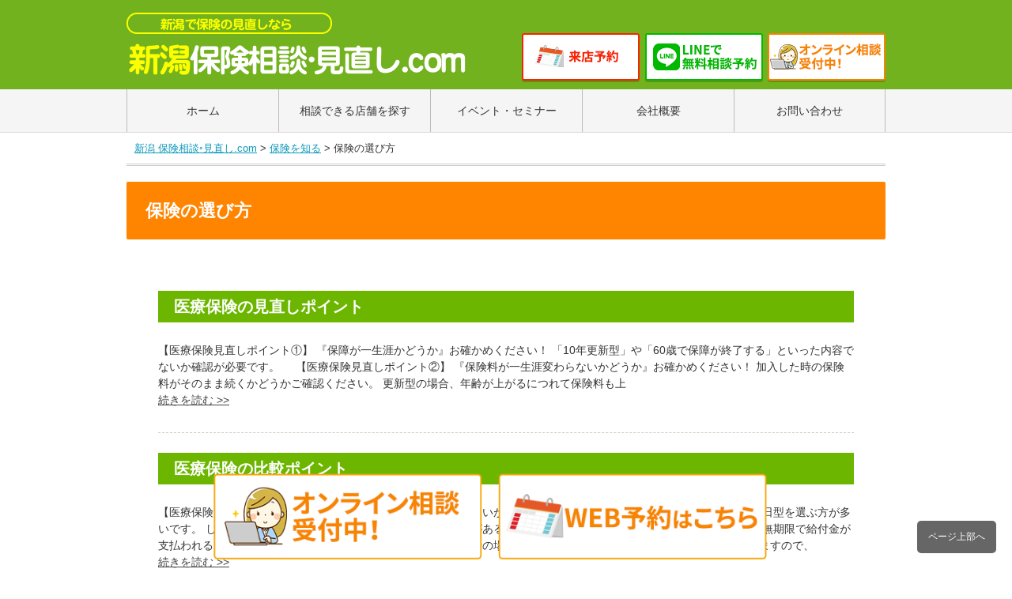

--- FILE ---
content_type: text/html; charset=UTF-8
request_url: https://niigata-hoken.com/category/insuranceknow/select/
body_size: 10144
content:

<!DOCTYPE html>
<html lang="ja">
<head>
<!-- Google tag (gtag.js) -->
<script async src="https://www.googletagmanager.com/gtag/js?id=AW-787196035"></script>
<script>
  window.dataLayer = window.dataLayer || [];
  function gtag(){dataLayer.push(arguments);}
  gtag('js', new Date());

  gtag('config', 'AW-787196035');
</script>
<!-- Google Tag Manager -->
<script>(function(w,d,s,l,i){w[l]=w[l]||[];w[l].push({'gtm.start':new Date().getTime(),event:'gtm.js'});var f=d.getElementsByTagName(s)[0],j=d.createElement(s),dl=l!='dataLayer'?'&l='+l:'';j.async=true;j.src='https://www.googletagmanager.com/gtm.js?id='+i+dl;f.parentNode.insertBefore(j,f);})(window,document,'script','dataLayer','GTM-T42T3H8');</script>
<!-- End Google Tag Manager -->
<meta charset="UTF-8">
<meta name="viewport" content="width=device-width, initial-scale=1, maximum-scale=1">
<link rel="shortcut icon" href="/favicon.ico" type="image/vnd.microsoft.icon">
<link rel="icon" href="/favicon.ico" type="image/vnd.microsoft.icon">
<meta name="robots" content="index,follow" />
<title>保険の選び方 | 新潟 保険相談◦見直し.com</title>	
<meta property="og:title" content="保険の選び方 | 新潟 保険相談◦見直し.com">
<meta name="description" content="新潟で保険の見直しなら">
<meta property="og:type" content="website">
<meta property="og:url" content="https://niigata-hoken.com/">
<meta property="og:description" content="新潟で保険の見直しなら">
<meta property="og:image" content="https://niigata-hoken.com/wp-content/themes/ashinaga/images/common/og.jpg">
<meta property="og:site_name" content="新潟 保険相談◦見直し.com">
<link href="https://niigata-hoken.com/wp-content/themes/ashinaga/style.css?1769316394" rel="stylesheet" type="text/css" media="all" />
<meta http-equiv="X-UA-Compatible" content="IE=edge"/>
<meta name="format-detection" content="telephone=no">

	
<script src="https://code.jquery.com/jquery-2.2.4.min.js"></script>
<link rel="stylesheet" href="https://cdnjs.cloudflare.com/ajax/libs/jqueryui/1.12.1/themes/base/jquery-ui.min.css">
<script src="https://cdnjs.cloudflare.com/ajax/libs/jqueryui/1.12.1/jquery-ui.min.js"></script>
<script src="https://ajax.googleapis.com/ajax/libs/jqueryui/1/i18n/jquery.ui.datepicker-ja.min.js"></script>
<script>
  jQuery(function($) {
    $("#datepicker").datepicker(
        {
            dateFormat: 'yy年mm月dd日'
        }
    );
  });
</script>
	
	

<!-- 共通 -->
<link rel="stylesheet" href="https://niigata-hoken.com/wp-content/themes/ashinaga/css/normalize.css">
<link rel="stylesheet" href="https://niigata-hoken.com/wp-content/themes/ashinaga/css/common.css">
<link rel="stylesheet" href="https://niigata-hoken.com/wp-content/themes/ashinaga/css/format.css">
<link rel="stylesheet" href="https://niigata-hoken.com/wp-content/themes/ashinaga/css/lower.css">
<link rel="stylesheet" href="https://niigata-hoken.com/wp-content/themes/ashinaga/css/common_sp.css" type="text/css" media="screen and (max-width: 720px)">
<link rel="stylesheet" href="https://niigata-hoken.com/wp-content/themes/ashinaga/css/lower_sp.css" type="text/css" media="screen and (max-width: 720px)">

<!-- JS -->
<script type="text/javascript" src="https://niigata-hoken.com/wp-content/themes/ashinaga/js/jquery.min.js"></script>
<script src="https://niigata-hoken.com/wp-content/themes/ashinaga/js/common.js"></script>
<script src="https://niigata-hoken.com/wp-content/themes/ashinaga/js/jquery.matchHeight-min.js"></script>
<script src="https://niigata-hoken.com/wp-content/themes/ashinaga/js/jquery.biggerlink.min.js"></script>

<!-- /共通 -->
  

<meta name='robots' content='max-image-preview:large' />

<!-- All in One SEO Pack 2.12 by Michael Torbert of Semper Fi Web Design[1048,1079] -->
<link rel='next' href='https://niigata-hoken.com/category/insuranceknow/select/page/2/' />

<!-- /all in one seo pack -->
<link rel="alternate" type="application/rss+xml" title="新潟 保険相談◦見直し.com &raquo; 保険の選び方 カテゴリーのフィード" href="https://niigata-hoken.com/category/insuranceknow/select/feed/" />
<link rel='stylesheet' id='classic-theme-styles-css' href='https://niigata-hoken.com/wp-includes/css/classic-themes.min.css?ver=6.2.8' type='text/css' media='all' />
<style id='global-styles-inline-css' type='text/css'>
body{--wp--preset--color--black: #000000;--wp--preset--color--cyan-bluish-gray: #abb8c3;--wp--preset--color--white: #ffffff;--wp--preset--color--pale-pink: #f78da7;--wp--preset--color--vivid-red: #cf2e2e;--wp--preset--color--luminous-vivid-orange: #ff6900;--wp--preset--color--luminous-vivid-amber: #fcb900;--wp--preset--color--light-green-cyan: #7bdcb5;--wp--preset--color--vivid-green-cyan: #00d084;--wp--preset--color--pale-cyan-blue: #8ed1fc;--wp--preset--color--vivid-cyan-blue: #0693e3;--wp--preset--color--vivid-purple: #9b51e0;--wp--preset--gradient--vivid-cyan-blue-to-vivid-purple: linear-gradient(135deg,rgba(6,147,227,1) 0%,rgb(155,81,224) 100%);--wp--preset--gradient--light-green-cyan-to-vivid-green-cyan: linear-gradient(135deg,rgb(122,220,180) 0%,rgb(0,208,130) 100%);--wp--preset--gradient--luminous-vivid-amber-to-luminous-vivid-orange: linear-gradient(135deg,rgba(252,185,0,1) 0%,rgba(255,105,0,1) 100%);--wp--preset--gradient--luminous-vivid-orange-to-vivid-red: linear-gradient(135deg,rgba(255,105,0,1) 0%,rgb(207,46,46) 100%);--wp--preset--gradient--very-light-gray-to-cyan-bluish-gray: linear-gradient(135deg,rgb(238,238,238) 0%,rgb(169,184,195) 100%);--wp--preset--gradient--cool-to-warm-spectrum: linear-gradient(135deg,rgb(74,234,220) 0%,rgb(151,120,209) 20%,rgb(207,42,186) 40%,rgb(238,44,130) 60%,rgb(251,105,98) 80%,rgb(254,248,76) 100%);--wp--preset--gradient--blush-light-purple: linear-gradient(135deg,rgb(255,206,236) 0%,rgb(152,150,240) 100%);--wp--preset--gradient--blush-bordeaux: linear-gradient(135deg,rgb(254,205,165) 0%,rgb(254,45,45) 50%,rgb(107,0,62) 100%);--wp--preset--gradient--luminous-dusk: linear-gradient(135deg,rgb(255,203,112) 0%,rgb(199,81,192) 50%,rgb(65,88,208) 100%);--wp--preset--gradient--pale-ocean: linear-gradient(135deg,rgb(255,245,203) 0%,rgb(182,227,212) 50%,rgb(51,167,181) 100%);--wp--preset--gradient--electric-grass: linear-gradient(135deg,rgb(202,248,128) 0%,rgb(113,206,126) 100%);--wp--preset--gradient--midnight: linear-gradient(135deg,rgb(2,3,129) 0%,rgb(40,116,252) 100%);--wp--preset--duotone--dark-grayscale: url('#wp-duotone-dark-grayscale');--wp--preset--duotone--grayscale: url('#wp-duotone-grayscale');--wp--preset--duotone--purple-yellow: url('#wp-duotone-purple-yellow');--wp--preset--duotone--blue-red: url('#wp-duotone-blue-red');--wp--preset--duotone--midnight: url('#wp-duotone-midnight');--wp--preset--duotone--magenta-yellow: url('#wp-duotone-magenta-yellow');--wp--preset--duotone--purple-green: url('#wp-duotone-purple-green');--wp--preset--duotone--blue-orange: url('#wp-duotone-blue-orange');--wp--preset--font-size--small: 13px;--wp--preset--font-size--medium: 20px;--wp--preset--font-size--large: 36px;--wp--preset--font-size--x-large: 42px;--wp--preset--spacing--20: 0.44rem;--wp--preset--spacing--30: 0.67rem;--wp--preset--spacing--40: 1rem;--wp--preset--spacing--50: 1.5rem;--wp--preset--spacing--60: 2.25rem;--wp--preset--spacing--70: 3.38rem;--wp--preset--spacing--80: 5.06rem;--wp--preset--shadow--natural: 6px 6px 9px rgba(0, 0, 0, 0.2);--wp--preset--shadow--deep: 12px 12px 50px rgba(0, 0, 0, 0.4);--wp--preset--shadow--sharp: 6px 6px 0px rgba(0, 0, 0, 0.2);--wp--preset--shadow--outlined: 6px 6px 0px -3px rgba(255, 255, 255, 1), 6px 6px rgba(0, 0, 0, 1);--wp--preset--shadow--crisp: 6px 6px 0px rgba(0, 0, 0, 1);}:where(.is-layout-flex){gap: 0.5em;}body .is-layout-flow > .alignleft{float: left;margin-inline-start: 0;margin-inline-end: 2em;}body .is-layout-flow > .alignright{float: right;margin-inline-start: 2em;margin-inline-end: 0;}body .is-layout-flow > .aligncenter{margin-left: auto !important;margin-right: auto !important;}body .is-layout-constrained > .alignleft{float: left;margin-inline-start: 0;margin-inline-end: 2em;}body .is-layout-constrained > .alignright{float: right;margin-inline-start: 2em;margin-inline-end: 0;}body .is-layout-constrained > .aligncenter{margin-left: auto !important;margin-right: auto !important;}body .is-layout-constrained > :where(:not(.alignleft):not(.alignright):not(.alignfull)){max-width: var(--wp--style--global--content-size);margin-left: auto !important;margin-right: auto !important;}body .is-layout-constrained > .alignwide{max-width: var(--wp--style--global--wide-size);}body .is-layout-flex{display: flex;}body .is-layout-flex{flex-wrap: wrap;align-items: center;}body .is-layout-flex > *{margin: 0;}:where(.wp-block-columns.is-layout-flex){gap: 2em;}.has-black-color{color: var(--wp--preset--color--black) !important;}.has-cyan-bluish-gray-color{color: var(--wp--preset--color--cyan-bluish-gray) !important;}.has-white-color{color: var(--wp--preset--color--white) !important;}.has-pale-pink-color{color: var(--wp--preset--color--pale-pink) !important;}.has-vivid-red-color{color: var(--wp--preset--color--vivid-red) !important;}.has-luminous-vivid-orange-color{color: var(--wp--preset--color--luminous-vivid-orange) !important;}.has-luminous-vivid-amber-color{color: var(--wp--preset--color--luminous-vivid-amber) !important;}.has-light-green-cyan-color{color: var(--wp--preset--color--light-green-cyan) !important;}.has-vivid-green-cyan-color{color: var(--wp--preset--color--vivid-green-cyan) !important;}.has-pale-cyan-blue-color{color: var(--wp--preset--color--pale-cyan-blue) !important;}.has-vivid-cyan-blue-color{color: var(--wp--preset--color--vivid-cyan-blue) !important;}.has-vivid-purple-color{color: var(--wp--preset--color--vivid-purple) !important;}.has-black-background-color{background-color: var(--wp--preset--color--black) !important;}.has-cyan-bluish-gray-background-color{background-color: var(--wp--preset--color--cyan-bluish-gray) !important;}.has-white-background-color{background-color: var(--wp--preset--color--white) !important;}.has-pale-pink-background-color{background-color: var(--wp--preset--color--pale-pink) !important;}.has-vivid-red-background-color{background-color: var(--wp--preset--color--vivid-red) !important;}.has-luminous-vivid-orange-background-color{background-color: var(--wp--preset--color--luminous-vivid-orange) !important;}.has-luminous-vivid-amber-background-color{background-color: var(--wp--preset--color--luminous-vivid-amber) !important;}.has-light-green-cyan-background-color{background-color: var(--wp--preset--color--light-green-cyan) !important;}.has-vivid-green-cyan-background-color{background-color: var(--wp--preset--color--vivid-green-cyan) !important;}.has-pale-cyan-blue-background-color{background-color: var(--wp--preset--color--pale-cyan-blue) !important;}.has-vivid-cyan-blue-background-color{background-color: var(--wp--preset--color--vivid-cyan-blue) !important;}.has-vivid-purple-background-color{background-color: var(--wp--preset--color--vivid-purple) !important;}.has-black-border-color{border-color: var(--wp--preset--color--black) !important;}.has-cyan-bluish-gray-border-color{border-color: var(--wp--preset--color--cyan-bluish-gray) !important;}.has-white-border-color{border-color: var(--wp--preset--color--white) !important;}.has-pale-pink-border-color{border-color: var(--wp--preset--color--pale-pink) !important;}.has-vivid-red-border-color{border-color: var(--wp--preset--color--vivid-red) !important;}.has-luminous-vivid-orange-border-color{border-color: var(--wp--preset--color--luminous-vivid-orange) !important;}.has-luminous-vivid-amber-border-color{border-color: var(--wp--preset--color--luminous-vivid-amber) !important;}.has-light-green-cyan-border-color{border-color: var(--wp--preset--color--light-green-cyan) !important;}.has-vivid-green-cyan-border-color{border-color: var(--wp--preset--color--vivid-green-cyan) !important;}.has-pale-cyan-blue-border-color{border-color: var(--wp--preset--color--pale-cyan-blue) !important;}.has-vivid-cyan-blue-border-color{border-color: var(--wp--preset--color--vivid-cyan-blue) !important;}.has-vivid-purple-border-color{border-color: var(--wp--preset--color--vivid-purple) !important;}.has-vivid-cyan-blue-to-vivid-purple-gradient-background{background: var(--wp--preset--gradient--vivid-cyan-blue-to-vivid-purple) !important;}.has-light-green-cyan-to-vivid-green-cyan-gradient-background{background: var(--wp--preset--gradient--light-green-cyan-to-vivid-green-cyan) !important;}.has-luminous-vivid-amber-to-luminous-vivid-orange-gradient-background{background: var(--wp--preset--gradient--luminous-vivid-amber-to-luminous-vivid-orange) !important;}.has-luminous-vivid-orange-to-vivid-red-gradient-background{background: var(--wp--preset--gradient--luminous-vivid-orange-to-vivid-red) !important;}.has-very-light-gray-to-cyan-bluish-gray-gradient-background{background: var(--wp--preset--gradient--very-light-gray-to-cyan-bluish-gray) !important;}.has-cool-to-warm-spectrum-gradient-background{background: var(--wp--preset--gradient--cool-to-warm-spectrum) !important;}.has-blush-light-purple-gradient-background{background: var(--wp--preset--gradient--blush-light-purple) !important;}.has-blush-bordeaux-gradient-background{background: var(--wp--preset--gradient--blush-bordeaux) !important;}.has-luminous-dusk-gradient-background{background: var(--wp--preset--gradient--luminous-dusk) !important;}.has-pale-ocean-gradient-background{background: var(--wp--preset--gradient--pale-ocean) !important;}.has-electric-grass-gradient-background{background: var(--wp--preset--gradient--electric-grass) !important;}.has-midnight-gradient-background{background: var(--wp--preset--gradient--midnight) !important;}.has-small-font-size{font-size: var(--wp--preset--font-size--small) !important;}.has-medium-font-size{font-size: var(--wp--preset--font-size--medium) !important;}.has-large-font-size{font-size: var(--wp--preset--font-size--large) !important;}.has-x-large-font-size{font-size: var(--wp--preset--font-size--x-large) !important;}
.wp-block-navigation a:where(:not(.wp-element-button)){color: inherit;}
:where(.wp-block-columns.is-layout-flex){gap: 2em;}
.wp-block-pullquote{font-size: 1.5em;line-height: 1.6;}
</style>
<link rel='stylesheet' id='contact-form-7-css' href='https://niigata-hoken.com/wp-content/plugins/contact-form-7/includes/css/styles.css?ver=5.4.2' type='text/css' media='all' />
<link rel='stylesheet' id='cf7msm_styles-css' href='https://niigata-hoken.com/wp-content/plugins/contact-form-7-multi-step-module/resources/cf7msm.css?ver=4.1.92' type='text/css' media='all' />
<link rel='stylesheet' id='walcf7-datepicker-css-css' href='https://niigata-hoken.com/wp-content/plugins/date-time-picker-for-contact-form-7/assets/css/jquery.datetimepicker.min.css?ver=1.0.0' type='text/css' media='all' />
<script type='text/javascript' src='https://niigata-hoken.com/wp-includes/js/jquery/jquery.min.js?ver=3.6.4' id='jquery-core-js'></script>
<script type='text/javascript' src='https://niigata-hoken.com/wp-includes/js/jquery/jquery-migrate.min.js?ver=3.4.0' id='jquery-migrate-js'></script>
<link rel="https://api.w.org/" href="https://niigata-hoken.com/wp-json/" /><link rel="alternate" type="application/json" href="https://niigata-hoken.com/wp-json/wp/v2/categories/10" /><link rel="EditURI" type="application/rsd+xml" title="RSD" href="https://niigata-hoken.com/xmlrpc.php?rsd" />
<link rel="wlwmanifest" type="application/wlwmanifest+xml" href="https://niigata-hoken.com/wp-includes/wlwmanifest.xml" />
<meta name="generator" content="WordPress 6.2.8" />
<style type="text/css">.recentcomments a{display:inline !important;padding:0 !important;margin:0 !important;}</style><link rel="shortcut icon" href="https://niigata-hoken.com/wp-content/uploads/2022/10/favicon.png">
	
<!-- User Heat Tag -->
<script type="text/javascript">
(function(add, cla){window['UserHeatTag']=cla;window[cla]=window[cla]||function(){(window[cla].q=window[cla].q||[]).push(arguments)},window[cla].l=1*new Date();var ul=document.createElement('script');var tag = document.getElementsByTagName('script')[0];ul.async=1;ul.src=add;tag.parentNode.insertBefore(ul,tag);})('//uh.nakanohito.jp/uhj2/uh.js', '_uhtracker');_uhtracker({id:'uh7oGxZiBh'});
</script>
<!-- End User Heat Tag -->
<meta name="google-site-verification" content="QOtkYX4ouE_BshXDVsKLieQ9wHiqKkY35LREK5hKmNI" />
	
</head>
 
<body id="category" class="archive category category-select category-10">
<!-- Google Tag Manager (noscript) -->
<noscript><iframe src="https://www.googletagmanager.com/ns.html?id=GTM-T42T3H8"
height="0" width="0" style="display:none;visibility:hidden"></iframe></noscript>
<!-- End Google Tag Manager (noscript) -->
  <div id="wrapAll">
  <div id="header">
    <div class="inner clearfix">
      <h1 class="headerLogo pc"> <a href="https://niigata-hoken.com/"><img src="https://niigata-hoken.com/wp-content/themes/ashinaga/images/common/logo.png" alt=""></a> </h1>
      <h1 class="headerLogo sp"> <a href="https://niigata-hoken.com/"><img src="https://niigata-hoken.com/wp-content/themes/ashinaga/images/common/logo_sp.png" alt=""></a> </h1>
      <div class="headerLink">
        <a href="/page-1655/"><img src="https://niigata-hoken.com/wp-content/themes/ashinaga/images/common/headbnr1.png" alt=""></a>
        <a href="/page-1509/"><img src="https://niigata-hoken.com/wp-content/themes/ashinaga/images/common/headbnr2.png" alt=""></a>
        <a href="/page-1293/"><img src="https://niigata-hoken.com/wp-content/themes/ashinaga/images/common/headbnr3.png" alt=""></a>
                      </div>
    </div>
    <nav id="gNav" class="bgOrange">
      <div class="inner">
        <ul id="menu" class="clearfix">
          <li id="menu-item-2662" class="menu-item menu-item-type-custom menu-item-object-custom menu-item-home menu-item-2662"><a href="https://niigata-hoken.com/">ホーム</a></li>
<li id="menu-item-1448" class="menu-item menu-item-type-post_type menu-item-object-page menu-item-1448"><a href="https://niigata-hoken.com/shop/">相談できる店舗を探す</a></li>
<li id="menu-item-2663" class="menu-item menu-item-type-custom menu-item-object-custom menu-item-2663"><a href="/seminar/">イベント・セミナー</a></li>
<li id="menu-item-2962" class="menu-item menu-item-type-custom menu-item-object-custom menu-item-2962"><a href="/page-1331/">会社概要</a></li>
<li id="menu-item-2963" class="menu-item menu-item-type-custom menu-item-object-custom menu-item-2963"><a href="/page-1509/">お問い合わせ</a></li>
  
        </ul>
      </div>
    </nav>
    <!-- /#gNavi --> 
    <div class="btnMenu"> <a href="javascript:void(0);"></a></div>
    <!-- drawer-menu -->
    <div class="drawer-content">
			<div class="drawer-link">
				<a href="https://niigata-hoken.com/page-1655/">無料相談予約はこちら</a>
				<div class="arrow"></div>
			</div>
			<div class="drawer-link">
				<a href="https://niigata-hoken.com/seminar/">イベント・セミナー情報</a>
				<div class="arrow"></div>
			</div>
			<div class="drawer-content__items">
				<div class="drawer-content__item"><a href="https://niigata-hoken.com/">トップページ</a></div>
				<div class="drawer-content__item accordion-item">店舗案内</div>
				<ul style="display: none;">
					<div class="accordion-item-wrap">
						<li class="accordion__item"><a href="https://niigata-hoken.com/shop1/">くらしの保健室 東区役所店</a></li>
						<li class="accordion__item"><a href="https://niigata-hoken.com/shop2/">くらしの保健室 イオン新潟西店</a></li>
					</div>
				</ul>
				<div class="drawer-content__item"><a href="https://niigata-hoken.com/page-1331/">会社概要</a></div>
			</div>
			<div class="drawer-tel">
				<div class="title">電話で問い合わせ</div>
				<p>受付時間 10:00～19:00<br>※東区役所店は17:30まで</p>
			</div>
			<div class="tel-button-wrap">
				<a href="tel:025-270-3055" class="tel-button"><img src="https://niigata-hoken.com/wp-content/themes/ashinaga/images/common/tel-icon.png" alt="電話アイコン">東区役所店</a>
				<a href="tel:025-232-9162" class="tel-button"><img src="https://niigata-hoken.com/wp-content/themes/ashinaga/images/common/tel-icon.png" alt="電話アイコン">イオン新潟西店</a>
			</div>
			<div class="drawer-mail-wrap">
			  <a href="mailto:info@https://niigata-hoken.com/" class="drawer-mail"><img src="https://niigata-hoken.com/wp-content/themes/ashinaga/images/common/mail-icon.png" alt="メールアイコン">メールで相談</a>
			</div>
		</div>
    <!-- /drawer-menu -->
  </div>
  <!-- /header --> 
  <!-- end header -->





<!-- イベント予約確認ページ -->

<!-- イベント予約完了ページ -->

	<div id="wrap">
    <div id="contents">
    	<div class="inner clearfix">
			<div id="main">
			<!-- メインコンテンツここから ================================================================ -->
				<p class="breadcrumb"><!-- Breadcrumb NavXT 6.6.0 -->
<span property="itemListElement" typeof="ListItem"><a property="item" typeof="WebPage" title="Go to 新潟 保険相談◦見直し.com." href="https://niigata-hoken.com" class="home" ><span property="name">新潟 保険相談◦見直し.com</span></a><meta property="position" content="1"></span> &gt; <span property="itemListElement" typeof="ListItem"><a property="item" typeof="WebPage" title="Go to the 保険を知る category archives." href="https://niigata-hoken.com/category/insuranceknow/" class="taxonomy category" ><span property="name">保険を知る</span></a><meta property="position" content="2"></span> &gt; <span property="itemListElement" typeof="ListItem"><span property="name" class="archive taxonomy category current-item">保険の選び方</span><meta property="url" content="https://niigata-hoken.com/category/insuranceknow/select/"><meta property="position" content="3"></span></p>
				<h2 class="hdL">保険の選び方</h2>
				<div class="sectionWrap">
															<div class="listItem">
						<h3 id="post-1028"><a href="https://niigata-hoken.com/1028/">医療保険の見直しポイント</a></h3>
																		<p>【医療保険見直しポイント①】
『保障が一生涯かどうか』お確かめください！
「10年更新型」や「60歳で保障が終了する」といった内容でないか確認が必要です。

&nbsp;

&nbsp;
【医療保険見直しポイント②】
『保険料が一生涯変わらないかどうか』お確かめください！
加入した時の保険料がそのまま続くかどうかご確認ください。

更新型の場合、年齢が上がるにつれて保険料も上						<a href="https://niigata-hoken.com/1028/" class="moreLink">続きを読む >></a ></p>
						</div>
											<div class="listItem">
						<h3 id="post-1026"><a href="https://niigata-hoken.com/1026/">医療保険の比較ポイント</a></h3>
																		<p>【医療保険比較ポイント①】
入院を何日間保障してくれるかで違いがある！
最近は短期入院の傾向がありますので、６０日型を選ぶ方が多いです。

しかし、がんや脳血管疾患はいまだに長期入院の傾向があることも事実なので、

三大疾病で入院した場合には、無期限で給付金が支払われるというオプションのある保険が多いです。

また、骨折の場合にも２カ月～３カ月と長期化する可能性がございますので、						<a href="https://niigata-hoken.com/1026/" class="moreLink">続きを読む >></a ></p>
						</div>
											<div class="listItem">
						<h3 id="post-1024"><a href="https://niigata-hoken.com/1024/">がん保険の比較ポイント</a></h3>
																		<p>【がん保険比較ポイント①】
保険料が「掛け捨て型」の保険と「還付金・健康給付金」として戻ってくる保険がある！
払った保険料が戻ってこないものと戻ってくるものがあります。
戻ってこない保険は割安で、戻ってくる保険は割高です。
安ければ安いほどいいという方は「掛け捨て型」がおすすめで、
少しでも払った保険料がもったいないなと思う方は「還付金・健康給付金つき」の保険をおすすめします。

&						<a href="https://niigata-hoken.com/1024/" class="moreLink">続きを読む >></a ></p>
						</div>
											<div class="listItem">
						<h3 id="post-1022"><a href="https://niigata-hoken.com/1022/">がん保険の見直しポイント</a></h3>
																		<p>【がん保険見直しポイント①】
『一時金が充実している』かどうかお確かめください！
&nbsp;

がんと診断が確定したときや、手術や抗がん剤、放射線などの治療を受けた時に、

一時金がもらえると、治療費だけでなく生活費や通院費にも余裕ができて安心です。

&nbsp;

&nbsp;
【がん保険見直しポイント②】
『がんになったら保険料免除になる』かどうかお確かめください！						<a href="https://niigata-hoken.com/1022/" class="moreLink">続きを読む >></a ></p>
						</div>
											<div class="listItem">
						<h3 id="post-1018"><a href="https://niigata-hoken.com/1018/">自宅でできる！保険の見直し方法！</a></h3>
																		<p>下記の項目に１つでも当てはまる方は、保険を見直す余地が大いにあります。

□加入保険会社がわからない

保険がいざ必要となったときに、どの保険会社と契約したかがわからいないと、連絡先もわからず、保障を受けられないということになってしまいます。まずは、ご自身の加入している保険会社がどこか、また保険代理店で契約した場合は、どこの保険代理店で契約したかを確認する必要があります。

□いつまで						<a href="https://niigata-hoken.com/1018/" class="moreLink">続きを読む >></a ></p>
						</div>
											<div class="listItem">
						<h3 id="post-1016"><a href="https://niigata-hoken.com/1016/">医療保険は得か損？</a></h3>
																		<p>医療保険は必要だという人もいれば、医療保険は不要だという方もいますが、どちらが正しいのでしょうか。
ここでは、医療保険に加入するために必要な保険料を考えてみましょう。
例えば、ある医療保険の商品の保険料が毎月5000円だったとします。その保険料での入院時に給付される入院給付金は、日額10,000円の給付額で、60日型、つまり一回の入院が最大で60日までの入院給付金が支給されます。

支払っ						<a href="https://niigata-hoken.com/1016/" class="moreLink">続きを読む >></a ></p>
						</div>
											<div class="listItem">
						<h3 id="post-1014"><a href="https://niigata-hoken.com/1014/">先進医療で保険を考える？</a></h3>
																		<p>たいがいの病気やケガによる治療費や入院費は、高額療養費制度によって一定額以内に負担が抑えられます。日本の公的保険制度で、医療保険は必要ないと考えることもできます。

しかし、健康保険が適用されない、先進医療を受けるとなると、全額保険適用外になりますので、自己負担額がとても大きくなります。

先進医療を受ける必要に直面する確率は極めて低いですが、白内障手術の一部やがん治療で一般的になっている						<a href="https://niigata-hoken.com/1014/" class="moreLink">続きを読む >></a ></p>
						</div>
											<div class="listItem">
						<h3 id="post-1012"><a href="https://niigata-hoken.com/1012/">がん保険は不要？</a></h3>
																		<p>「先進医療特約をつけたからがん保険はいらない。」「必要となれば医療保険のがん特約をつけるから大丈夫」とがん保険が不要だと考える方も多くいらっしゃいます。

私たちはがんの保障については、
１、診断給付金の支払い回数が無制限
２、上皮内がんも支払い対象
３、保険料が割安

といった基準で、お話しています。

がんの保障といっても三大疾病などの特定疾病保障、がん特約など、商品やプラン						<a href="https://niigata-hoken.com/1012/" class="moreLink">続きを読む >></a ></p>
						</div>
											<div class="listItem">
						<h3 id="post-1010"><a href="https://niigata-hoken.com/1010/">保険商品を、保険料の安さで選んでいませんか？</a></h3>
																		<p>保険を選ぶ上で、保険料が安い保険商品が適しているとは限りません。

保険料の安さだけでは保険を選んでいませんか。

保険商品を選ぶうえでは、価格だけで選んでいる場合、自分に見合った保障かどうかが最も重要なポイントになります。価格で選ぶということは、自分に見合った保障がどうかがよくわかっていないということが見受けられます。

いざ、保険を必要としたときに、加入した保障内容では、適用されな						<a href="https://niigata-hoken.com/1010/" class="moreLink">続きを読む >></a ></p>
						</div>
											<div class="listItem">
						<h3 id="post-1008"><a href="https://niigata-hoken.com/1008/">こんな保険代理店には気を付けよう</a></h3>
																		<p>ご自身が契約した保険代理店が、下記に当てはまると思った方は、ぜひ一度当社にご相談ください。

・担当者が頻繁に変わる

・要件があって連絡しても、折り返し電話が来ない

・担当に電話しようとするとカスタマーセンターにつながる

・保険商品を頻繁に提案してくる

・新商品の案内の時など、新規契約の案内の時にしか連絡が来ない

・直近５年近く連絡がない

・契約した保険代理						<a href="https://niigata-hoken.com/1008/" class="moreLink">続きを読む >></a ></p>
						</div>
									
					<a href="https://niigata-hoken.com/category/insuranceknow/select/page/2/" ><< 前の記事を見る</a>									
								</div>
				
				<!-- メインコンテンツここまで ================================================================ -->
			</div>

		</div>
		</div>
	</div>



<p id="page-top"><a href="#wrap">ページ上部へ</a></p>
<div id="pc_bnr">
  <a href="https://niigata-hoken.com/page-1293/"><img src="https://niigata-hoken.com/wp-content/themes/ashinaga/images/common/fixbnr01.png" alt="オンライン相談受付中"></a>
  <a href="https://niigata-hoken.com/page-1655/"><img src="https://niigata-hoken.com/wp-content/themes/ashinaga/images/common/fixbnr02.png" alt="WEB予約はこちら"></a>
</div>
<div class="ft_fix">
  <a href="https://niigata-hoken.com/page-1655/" class="ft_fix_l">WEB予約</a>
  <a href="https://niigata-hoken.com/page-1293/">オンライン相談予約</a>
  <a href="tel:0800-808-0660" class="ft_fix_r" onclick="ga('send','event','click','tel-tap','ラベル');">0800-808-0660</a>
</div>
<div id="footer">
	<div class="ftlink">
    <div class="ftlink_l">
      <ul>
<li id="menu-item-1396" class="menu-item menu-item-type-post_type menu-item-object-page menu-item-1396"><a href="https://niigata-hoken.com/shop/">相談できる店舗を探す</a></li>
<li id="menu-item-1453" class="menu-item menu-item-type-custom menu-item-object-custom menu-item-1453"><a href="/search/#medical">医療保険ランキング</a></li>
<li id="menu-item-1454" class="menu-item menu-item-type-custom menu-item-object-custom menu-item-1454"><a href="/search/#cancer">がん保険ランキング</a></li>
<li id="menu-item-1381" class="menu-item menu-item-type-post_type menu-item-object-page current-menu-ancestor current-menu-parent current_page_parent current_page_ancestor menu-item-has-children menu-item-1381"><a href="https://niigata-hoken.com/insuranceknow/">医療・がん保険を学ぶ</a>
<ul class="sub-menu">
	<li id="menu-item-1457" class="menu-item menu-item-type-taxonomy menu-item-object-category menu-item-1457"><a href="https://niigata-hoken.com/category/insuranceknow/%e5%8c%bb%e7%99%82%e4%bf%9d%e9%99%ba%e3%82%92%e3%81%97%e3%82%8b/">医療保険をしる</a></li>
	<li id="menu-item-1456" class="menu-item menu-item-type-taxonomy menu-item-object-category menu-item-1456"><a href="https://niigata-hoken.com/category/insuranceknow/%e3%81%8c%e3%82%93%e4%bf%9d%e9%99%ba%e3%82%92%e3%81%97%e3%82%8b/">がん保険をしる</a></li>
	<li id="menu-item-1458" class="menu-item menu-item-type-taxonomy menu-item-object-category menu-item-1458"><a href="https://niigata-hoken.com/category/insuranceknow/%e7%97%85%e6%b0%97%e3%82%92%e3%81%97%e3%82%8b/">がんの病気をしる</a></li>
	<li id="menu-item-1455" class="menu-item menu-item-type-taxonomy menu-item-object-category current-menu-item menu-item-1455"><a href="https://niigata-hoken.com/category/insuranceknow/select/" aria-current="page">保険の選び方</a></li>
</ul>
</li>
      </ul>
    </div>
    <div class="ftlink_r">
      <ul>
<li id="menu-item-1460" class="menu-item menu-item-type-post_type menu-item-object-page menu-item-1460"><a href="https://niigata-hoken.com/case/">相談事例</a></li>
<li id="menu-item-1461" class="menu-item menu-item-type-post_type menu-item-object-page menu-item-1461"><a href="https://niigata-hoken.com/page-1054/">私たちが選ばれる10個の理由</a></li>
<li id="menu-item-1462" class="menu-item menu-item-type-taxonomy menu-item-object-category menu-item-1462"><a href="https://niigata-hoken.com/category/news/">医療・がん最新ニュース</a></li>
<li id="menu-item-1463" class="menu-item menu-item-type-custom menu-item-object-custom menu-item-1463"><a href="/form/#flowlist">相談の流れ</a></li>
<li id="menu-item-1464" class="menu-item menu-item-type-post_type menu-item-object-page menu-item-1464"><a href="https://niigata-hoken.com/page-1227/">お客様の声</a></li>
      </ul>
    </div>
	</div>
    <div class="footerIn">
      <p>写真・画像・記事などの著作権は、全てあしなが保険株式会社が所有します。</p>
        <ul id="footer-navi" class="clearfix">
          <li id="menu-item-1465" class="menu-item menu-item-type-post_type menu-item-object-page menu-item-1465"><a href="https://niigata-hoken.com/policy/">個人情報保護方針・勧誘方針</a></li>
<li id="menu-item-1359" class="menu-item menu-item-type-post_type menu-item-object-page menu-item-1359"><a href="https://niigata-hoken.com/page-438/">生命保険用語集</a></li>
<li id="menu-item-1358" class="menu-item menu-item-type-post_type menu-item-object-page menu-item-1358"><a href="https://niigata-hoken.com/page-1331/">会社情報</a></li>
        </ul>
      <p class="copyright">©2008-2018 Ashinaga Insurance Co., Ltd.</p>
    </div>
  </div>
  <!-- /footer --> 
</div>
<!-- /#wrap -->
<!-- ロゴフォント -->
<link rel="stylesheet" href="https://use.fontawesome.com/releases/v5.0.13/css/all.css" integrity="sha384-DNOHZ68U8hZfKXOrtjWvjxusGo9WQnrNx2sqG0tfsghAvtVlRW3tvkXWZh58N9jp" crossorigin="anonymous"> 

<script type='text/javascript' src='https://niigata-hoken.com/wp-includes/js/dist/vendor/wp-polyfill-inert.min.js?ver=3.1.2' id='wp-polyfill-inert-js'></script>
<script type='text/javascript' src='https://niigata-hoken.com/wp-includes/js/dist/vendor/regenerator-runtime.min.js?ver=0.13.11' id='regenerator-runtime-js'></script>
<script type='text/javascript' src='https://niigata-hoken.com/wp-includes/js/dist/vendor/wp-polyfill.min.js?ver=3.15.0' id='wp-polyfill-js'></script>
<script type='text/javascript' id='contact-form-7-js-extra'>
/* <![CDATA[ */
var wpcf7 = {"api":{"root":"https:\/\/niigata-hoken.com\/wp-json\/","namespace":"contact-form-7\/v1"},"cached":"1"};
/* ]]> */
</script>
<script type='text/javascript' src='https://niigata-hoken.com/wp-content/plugins/contact-form-7/includes/js/index.js?ver=5.4.2' id='contact-form-7-js'></script>
<script type='text/javascript' id='cf7msm-js-extra'>
/* <![CDATA[ */
var cf7msm_posted_data = [];
/* ]]> */
</script>
<script type='text/javascript' src='https://niigata-hoken.com/wp-content/plugins/contact-form-7-multi-step-module/resources/cf7msm.min.js?ver=4.1.92' id='cf7msm-js'></script>
<script type='text/javascript' src='https://niigata-hoken.com/wp-content/plugins/date-time-picker-for-contact-form-7/assets/js/jquery.datetimepicker.full.min.js?ver=6.2.8' id='walcf7-datepicker-js-js'></script>
<script type='text/javascript' src='https://niigata-hoken.com/wp-content/plugins/date-time-picker-for-contact-form-7/assets/js/datetimepicker.js?ver=1.0.0' id='walcf7-datepicker-js'></script>
</body>

</html>



--- FILE ---
content_type: text/css
request_url: https://niigata-hoken.com/wp-content/themes/ashinaga/style.css?1769316394
body_size: 48
content:
@charset "utf-8";
/*
Theme Name: 新潟　医療・がん保険
Description: 新潟　医療・がん保険用テンプレート
Author: kokopelli inc.
*/


--- FILE ---
content_type: text/css
request_url: https://niigata-hoken.com/wp-content/themes/ashinaga/css/common.css
body_size: 9846
content:
@charset "UTF-8";
html, body {height: 100%;}
body {
  -webkit-font-smoothing: antialiased;
  -moz-osx-font-smoothing: grayscale;
}

#wrapAll{
  min-width:1200px;
  position:relative;
}

/*//ティザー//
#gNav,
.troubleLink,
.titleBox,
.infoBox
{
  display:none !important;
}*/
/*////////////////////

　共通クラス

////////////////////*/
.clearfix:after {
  content: "";
  clear: both;
  width: 100%;
  display: block;
}
/*クリック時の枠削除*/
a:focus, *:focus { outline:none; }
a,img{
  transition: all .3s;
  color: #6CB600;
  text-decoration: underline;
}
a:hover{
  opacity:.7;
}

ul, li {
 list-style: none;
}
/* MARGIN */
.mt5 {
  margin-top: 5px !important;
}
.mt8 {
  margin-top: 8px !important;
}
.mt10 {
  margin-top: 10px !important;
}
.mt15 {
  margin-top: 15px !important;
}
.mt20 {
  margin-top: 20px !important;
}
.mt25 {
  margin-top: 25px !important;
}
.mt30 {
  margin-top: 30px !important;
}
.mt40 {
  margin-top: 40px !important;
}
.mt50 {
  margin-top: 50px !important;
}
.mb00 {
  margin-bottom: 0px !important;
}
.mb01 {
  margin-bottom: 1px !important;
}
.mb02 {
  margin-bottom: 2px !important;
}
.mb03 {
  margin-bottom: 3px !important;
}
.mb04 {
  margin-bottom: 4px !important;
}
.mb05 {
  margin-bottom: 5px !important;
}
.mb10 {
  margin-bottom: 10px !important;
}
.mb15 {
  margin-bottom: 15px !important;
}
.mb20 {
  margin-bottom: 20px !important;
}
.mb25 {
  margin-bottom: 25px !important;
}
.mb30 {
  margin-bottom: 30px !important;
}
.mb40 {
  margin-bottom: 40px !important;
}
.mb45 {
  margin-bottom: 45px !important;
}
.mb50 {
  margin-bottom: 50px !important;
}
.mb100 {
  margin-bottom: 100px !important;
}
.mr10 {
  margin-right: 10px !important;
}
.mr20 {
  margin-right: 20px !important;
}
.mr30 {
  margin-right: 30px !important;
}
.mr40 {
  margin-right: 40px !important;
}
.mr50 {
  margin-right: 50px !important;
}
.ml10 {
  margin-left: 10px !important;
}
.ml20 {
  margin-left: 20px !important;
}
.ml30 {
  margin-left: 30px !important;
}
.ml40 {
  margin-left: 40px !important;
}
.ml50 {
  margin-left: 50px !important;
}
.ml-1 {
  margin-left: -1px !important;
}
.ml-2 {
  margin-left: -2px !important;
}
.ml-3 {
  margin-left: -3px !important;
}
.ml-4 {
  margin-left: -4px !important;
}
.ml-5 {
  margin-left: -5px !important;
}
.ml-6 {
  margin-left: -6px !important;
}
.mr-1 {
  margin-right: -1px !important;
}
.mr-2 {
  margin-right: -2px !important;
}
.mr-3 {
  margin-right: -3px !important;
}
.mr-4 {
  margin-right: -4px !important;
}
.mr-5 {
  margin-right: -5px !important;
}
.mt0 {
  margin-top: 0px !important;
}
.mb0 {
  margin-bottom: 0px !important;
}
.mt5 {
  margin-top: 5px !important;
}
.mb5 {
  margin-bottom: 5px !important;
}
.mr0 {
  margin-right: 0px !important;
}
.mr0 {
  margin-right: 0px !important;
}
.ml27 {
  margin-left: 27px !important;
}
.mr28 {
  margin-right: 28px !important;
}
.ml-1 {
  margin-left: -1px !important;
}
.ml-10 {
  margin-left: -10px !important;
}
.ml-15 {
  margin-left: -15px !important;
}
.ml-20 {
  margin-left: -20px !important;
}
.ml-25 {
  margin-left: -25px !important;
}
.ml-26 {
  margin-left: -26px !important;
}
.ml15 {
  margin-left: 15px !important;
}
.mt-10 {
  margin-top: -10px !important;
}
.mt-20 {
  margin-top: -20px !important;
}
.mt-30 {
  margin-top: -30px !important;
}
.mt-40 {
  margin-top: -40px !important;
}
.mt-45 {
  margin-top: -45px !important;
}
.mt-50 {
  margin-top: -50px !important;
}
.mb-10 {
  margin-bottom: -10px !important;
}
.mb-15 {
  margin-bottom: -15px !important;
}
.mb-20 {
  margin-bottom: -20px !important;
}
.mb-30 {
  margin-bottom: -30px !important;
}
.mb-40 {
  margin-bottom: -40px !important;
}
.mb-50 {
  margin-bottom: -50px !important;
}
.mb50 {
  margin-bottom: 50px !important;
}
.mb60 {
  margin-bottom: 60px !important;
}
.mb70 {
  margin-bottom: 70px !important;
}
.mb80 {
  margin-bottom: 80px !important;
}
.mb90 {
  margin-bottom: 90px !important;
}
.mb100 {
  margin-bottom: 100px !important;
}
.mb110 {
  margin-bottom: 110px !important;
}
.mb120 {
  margin-bottom: 120px !important;
}
.mb130 {
  margin-bottom: 130px !important;
}
.mb140 {
  margin-bottom: 140px !important;
}
.mb150 {
  margin-bottom: 150px !important;
}
/* PADDING */
.pt10 {
  padding-top: 10px !important;
}
.pt20 {
  padding-top: 20px !important;
}
.pt30 {
  padding-top: 30px !important;
}
.pt35 {
  padding-top: 35px !important;
}
.pt40 {
  padding-top: 40px !important;
}
.pt50 {
  padding-top: 50px !important;
}
.pb10 {
  padding-bottom: 10px !important;
}
.pb20 {
  padding-bottom: 20px !important;
}
.pb30 {
  padding-bottom: 30px !important;
}
.pb40 {
  padding-bottom: 40px !important;
}
.pb50 {
  padding-bottom: 50px !important;
}
.pr10 {
  padding-right: 10px !important;
}
.pr20 {
  padding-right: 20px !important;
}
.pr30 {
  padding-right: 30px !important;
}
.pr40 {
  padding-right: 40px !important;
}
.pr50 {
  padding-right: 50px !important;
}
.pl10 {
  padding-left: 10px !important;
}
.pl20 {
  padding-left: 20px !important;
}
.pl30 {
  padding-left: 30px !important;
}
.pl40 {
  padding-left: 40px !important;
}
.pl50 {
  padding-left: 50px !important;
}
/* FLOAT */
.fleft {
  float: left;
}
.fright {
  float: right;
}
.ptable p {
  margin: 0;
}
.p_zero {
  margin: 0;
}
/* WP STYLE
---------------------------------------------*/
.aligncenter {
  display: block;
  margin-left: auto;
  margin-right: auto;
}
.wp-caption {
  margin: 0px 10px;
}
.wp-caption p {
  margin: 5px 10px 5px 0px;
  text-align: center;
}
img.centered, img.aligncenter {
  display: block;
  margin-left: auto;
  margin-right: auto;
}
img.alignright {
  padding: 4px;
  margin: 0 0 2px 7px;
  display: inline;
}
img.alignleft {
  padding: 4px;
  margin: 0 7px 2px 0;
  display: inline;
}
.alignright {
  float: right;
}
.alignleft {
  float: left;
}
.btn_form{
  clear:both;
  text-align: center;
}
@media screen and (min-width: 768px){.sp{display:none!important;}}
@media screen and (max-width: 768px){.pc{display:none!important;}.sp{display:block!important;}}

a.btn{
  margin: 20px auto;
     display: inline-block;
  padding: 15px 50px 15px 30px;
  background: url(../images/common/icon_btn_arrow.png) no-repeat 95% center;
  background-size: 10%;
  border: 1px solid #CCC;
    border-radius: 10px;
    -moz-border-radius: 10px;
    -webkit-border-radius: 10px;
  font-weight: bold;
  text-decoration: none;
  color:#555;
}
/* CLEARFIX
---------------------------------------------*/
.cl:after {
  content: ".";
  display: block;
  height: 0;
  clear: both;
  visibility: hidden;
}
.cl {
  display: inline-block;
}
/* Hides from IE-mac \*/
* html .cl {
  height: 1%;
}
.cl {
  display: block;
}
/* End hide from IE-mac */



/*////////////////////

　ヘッダー

////////////////////*/

#header{
}
.headerLogo {
}
.headerLinks {
}
.btnMenu {
  display: none;
  position:absolute;
  top:10px;
  right:10px;
  z-index:2;
}
.btnMenu a {
  display:block;
}
.btnBox{
  text-align: center;
  padding: 0 0 20px;
}
.btnBox a span{
    display: inline-block;
    padding: 0 32px 0 0;
    background: url(../images/home/playbtn.png) no-repeat right center;
    color: #444;
    font-size: 18px;
    font-weight: bold;
    line-height: 46px;
    
}
.btnBox a {
    text-align: center;
    display: inline-block;
    width: 240px;
    height: 45px;
    border: 1px solid #9A9A9A;
    background-color: #fff;
    border-radius: 5px;
    -moz-border-radius: 5px;
    -webkit-border-radius: 5px; 
}
/*////////////////////

　グローバルナビ

////////////////////*/

#gNav {
}
#gNav ul {
}
#gNav ul > li {
}
#gNav ul > li a {
  text-decoration:none;
}

/*////////////////////

　サイドバー

////////////////////*/
#sidebar{
}

/*////////////////////

　コンテンツ

////////////////////*/

#wrap{
}
#contents{
  padding-bottom:60px;
}
#main{
}
.inner {
  max-width:1020px;
  margin:0 auto;
  padding:0 10px;
}


/*////////////////////

　タイトル

////////////////////*/

.hdL {
    margin: 0 auto 20px;
    padding: 20px 24px 20px;
    background-size: auto 100%;
    font-weight: bold;
    font-size: 22px;
    color: #fff;
    border-radius: 2px;
    -moz-border-radius: 2px;
    -webkit-border-radius: 2px;
    background-color: #72B21E;
  line-height: 150%;
}
@media screen and (max-width: 768px){
  .hdL {padding: 10px 20px;font-size: 5vw;line-height: 1.3;}
}
.hdM {
}
.hdS {
    margin: 0 auto 10px;
    padding: 10px;
    font-weight: bold;
    font-size: 18px;
    color: #fff;
    border-radius: 2px;
    -moz-border-radius: 2px;
    -webkit-border-radius: 2px;
    background-color: #72B21E;
    line-height: 1;
}
.hdS span {
}
.hd01 {
}

/*////////////////////

　フッター

////////////////////*/

#page-top {
    position: fixed;
    bottom: 20px;
    right: 20px;
    font-size: 77%;
}
#page-top a {
    background: #666;
    text-decoration: none;
    color: #fff;
    width: 100px;
    padding: 15px 0;
    text-align: center;
    display: block;
    border-radius: 5px;
}
#page-top a:hover {
    text-decoration: none;
    background: #999;
} 
#pc_bnr {
    position: fixed;
    width: 700px;
    bottom: 10px;
    left: calc(50% - 370px);
    z-index: 100000;
    display: flex;
    justify-content: space-between;
}
#pc_bnr a{width: 340px;}
#pc_bnr a img{width: 100%;height: auto;}
#footer-navi{
  text-align: center;
}
#footer-navi li{
  display: inline;
  margin-right: 10px;
}
#footer-navi li a{
  color: #FFF;
}
/*////////////////////

　ページトップ

////////////////////*/
.pagetop{
  position: fixed;
  right: 30px;
  margin-bottom:20px;
  display: block;
  text-decoration:none;
  font-size:45px;
  transition: none;
}

/*検索*/
#search-2{
  padding:12px 7px 12px 14px;
  margin-bottom:15px;
  max-width:400px;
  box-sizing:border-box;
  background: #f06b3e;
}
div#search-2 > form > div{
  width:100%;
  box-sizing:border-box;
  padding-right:55px;
}
#search-2 #searchform{
  position:relative;
}
#search-2 #searchform:after{
  position:absolute;
  content:"";
  background-image:url(../images/common/iconSearchform.png);
  width:22px;
  height:22px;
  top:7px;
  left:7px;
}
#search-2 #searchform label {
  display: none !important;
}
#search-2 .textInputArea{
  line-height:30px;
  width:112px;
  border-radius:20px;
  padding:0 15px 0 30px;
  font-size:16px;
  position:relative;
  box-sizing:border-box;
}
#search-2 input[type="text"]{
  line-height:30px;
  width:100%;
  height:34px;
  border-radius:20px;
  padding:0 15px 0 30px;
  font-size:16px;
  position:relative;
  box-sizing:border-box;
}
#searchform  input[type="submit"],
#searchform > div input[type="button"]{
  border-radius: 0;
  -webkit-box-sizing: content-box;
  -webkit-appearance: button;
  appearance: button;
  border: none;
  box-sizing: border-box;
  cursor: pointer;
}
#searchform > div input[type="submit"]{
  position: absolute;
  right: 3px;
  top: 2px;
  width: 47px;
  height: 32px;
  border: none !important;
  cursor: pointer;
  background: url(../images/common/searchform_button_bg.png) no-repeat;
  overflow: hidden;
  text-indent: 150%;
  white-space: nowrap;
}
#searchform > div input[type="submit"]:hover{
  opacity:.7;
}

/**header***/
#header {
  background-color: #72B21E;
}
#header .inner {
    position: relative;
}
.inner {
    max-width: 980px;
    width: 100%;
    margin: 0 auto;
    box-sizing: border-box;
    position: relative;
}
.headerLogo {
    padding: 16px 0;
    float: left;
    width: 500px;
}
.headerLink {
    float: right;
    width: 460px;
    box-sizing: border-box;
    position: relative;
    padding: 42px 0 0 0;
    display: flex;
    justify-content: space-between;
}
.headerLink a{display: block;}

.headerLink .telLink {
    background-color: #fff;
    border: 4px solid orange;
    border-radius: 10px;
    padding: 13px 0 0 13px;
}

.headerLink .telLink a{
  text-decoration: none;
}

.headerLink .telTop {
    padding-left: 32px;
    color: #FF8400;
    width: 65%;
    font-weight: bold;
}
.headerLink .tel {
  display: inline-block;
    margin: 0 auto 10px;
    padding: 13px 0 0px 30px;
    background: url(../images/common/ico_tel01.png) no-repeat 0 center;
    background-size: 24px;
    color: #FF8400;
    font-size: 27px;
    font-weight: bold;
    pointer-events: none;
    width: 65%;
    position:relative;
}
.headerLink .tel:before{content:'フリーダイヤル';position:absolute;top:2px;left:30px;font-size:12px;}
@media screen and (max-width: 768px){
  .headerLink .tel:before{top: 0;left: 9vw;font-size: 3vw;}
}


.headerLink .add {
    display: inline-block;
    font-size: 12px;
  line-height: 150%;
  margin-top: -15px;
}
.btnMenu {
    display: none;
}
#gNav {
    width: 100%;
    border-bottom: 1px solid #DDDDDD;
}
.bgOrange {
    background-color: #F5F5F5 !important;
}

@media screen and (min-width: 768px){
#gNav ul{display: flex;flex-wrap: wrap;}
#gNav ul > li {
  display: block;
  width: calc(100% / 5);
    text-align: center;
    border-left: 1px solid #BCBCBC;
    -webkit-box-sizing: border-box;
    -moz-box-sizing: border-box;
    -ms-box-sizing: border-box;
    -o-box-sizing: border-box;
    box-sizing: border-box;
    position: relative;
}
#gNav ul > li:last-child{
  border-right: 1px solid #BCBCBC;
}
#gNav ul > li a {
  display:table-cell;
  width:12.5%;
  vertical-align:middle;
    color: #333;
    font-size: 14px;
    padding: 0;
    height: 54px;
    line-height: 18px;
    /*display: flex;*/
    align-item: center;
    justify-content: center;
    text-align: center;
}
}
#gNav ul > li.active a, #gNav ul > li a:hover, body.home #gNav li#menu-item-53 a, body.home #gNav li#menu-item-62 a, body#case #gNav li#menu-item-54 a, body#case #gNav li#menu-item-63 a, body#faq #gNav li#menu-item-55 a, body#faq #gNav li#menu-item-64 a, body#office #gNav li#menu-item-56 a, body#office #gNav li#menu-item-65 a, body#lawyer #gNav li#menu-item-57 a, body#lawyer #gNav li#menu-item-66 a, body#price #gNav li#menu-item-58 a, body#price #gNav li#menu-item-67 a, body#access #gNav li#menu-item-59 a, body#access #gNav li#menu-item-68 a, body#flow #gNav li#menu-item-60 a, body#flow #gNav li#menu-item-69 a {
    opacity: 1;
    background: #F5F5F5;
}
#footer{
  background-color: #999;
  padding: 25px 0 120px;
  margin: 0;
}
.footerIn{
  width: 980px;
  margin: 0 auto;
  text-align: center;
  font-size: 14px;
  color: #fff;
  line-height: 30px;
}
.sectionWrap {
  padding: 20px 40px;
  font-size: 16px;
  line-height: 1.5;
}
#search-2{
  padding:12px 7px 12px 14px;
  margin-bottom:15px;
  max-width:400px;
  box-sizing:border-box;
  background: #6CB600;
}
div#search-2 > form > div{
  width:100%;
  box-sizing:border-box;
  padding-right:55px;
}
#search-2 #searchform{
  position:relative;
}
#search-2 #searchform:after{
  position:absolute;
  content:"";
  background-image:url(../images/common/icon_searchform.png);
  width:22px;
  height:22px;
  top:7px;
  left:7px;
}

.sectionWrap p{margin-bottom: 10px;}
.pgseach {margin-bottom: 20px;}
.pgseach:after {clear: both;content: '.';display: block;height: 0;visibility: hidden;}
.pgseach li a{display: inline-block;margin-right: 10px;float: left;}


.searchContents .searchCompanyImg {
  margin-right: 60px;
}
.searchContents .searchCompanyImg img {
  width: 100%;
}
.searchContents .searchItem p {
  line-height: 30px;
  color: #444;
}
.searchContents .searchItem .searchItemCompany {
  margin: 0 0 4px;
  font-size: 20px;
  font-weight: bold;
}
.searchContents .searchItem .searchItemTitle {
  font-size: 16px;
}
.searchContents li {
  display: flex;
  align-items: center;
  padding: 25px 0 25px 20px;
  text-decoration: none;
  border-bottom: 1px solid #bbb;
}
.searchContents li:first-of-type {
  padding: 0 0 25px 20px;
}
.searchContents li:last-of-type {
  border-bottom:none;
}
.searchContents:last-of-type li:last-of-type {
  padding: 25px 0 0 20px;
}

#schedulePage .selectPanelError{text-decoration: line-through;}

#booking-package_inputFormPanel input[type=text]{font-size: 16px;line-height: 1.5;}

#booking-package_inputFormPanel textarea {height:150px;font-size: 16px;line-height: 1.5;}

#newslist .newsbox {
    box-sizing: border-box;
    width: 100%;
    border: 2px solid #bcd7f9;
    border-radius: 5px;
    height: 200px;
    overflow: auto;
    margin: 0 auto 10px;
    padding: 10px;
    background-color: #fff;
}
#newslist .newsbox li {
    position: relative;
    display: block;
    box-sizing: border-box;
    padding: 10px 0 10px 40px;
    text-decoration: none;
    font-size: 18px;
}
#newslist .newsbox li:before {
    content: '>';
    color: #fdc516;
    top: calc(50% - 9px);
    left: 20px;
    position: absolute;
}
#newslist .newslink {
    display: block;
    width: 200px;
    margin: 0 auto;
    text-align: center;
}
#newslist .newslink a {
    display: inline-block;
    padding: 5px;
    border: 2px solid #027cff;
    border-radius: 3px;
    margin-right: 5px;
    color: #fff;
    background-color: #027cff;
    text-decoration: none;
}

.knowbox{margin-bottom: 40px;}
.knowbox .knowbnr{float: left;width: 400px;height: auto;}
.knowbox .baselist{float: right;width: 400px;}
.knowbox:after {clear: both;content: '.';display: block;height: 0;visibility: hidden;}

table.tbl_a{width: 100%;margin-bottom: 10px;}
table.tbl_a th,table.tbl_a td{box-sizing: border-box;vertical-align: middle;height: 50px;width: calc(100% / 8);}
table.tbl_a th{background-color: #eb7b32;font-size: 12px;font-weight: bold;text-align: center;color: #fff;border-right: 1px solid #fff;border-bottom: 1px solid #fff;}
table.tbl_a td{font-size: 14px;text-align: center;border-right: 1px solid #fff;border-bottom: 1px solid #fff;}
table.tbl_a td span{font-size: 10px;}
table.tbl_a tr:nth-child(2n) td{background-color: #f7d7cd;}
table.tbl_a tr:nth-child(2n+1) td{background-color: #fcece8;}

ul.flowlist{width: 100%;}
ul.flowlist li{display: block;box-sizing: border-box;width: 100%;padding: 5px;color: #000;font-size: 12px;line-height: 1.2;position: relative;border-radius: 3px;margin-bottom: 35px;}
ul.flowlist li span{display: block;width: 120px;color: #fff;font-size: 14px;font-weight: bold;text-align: center;position: absolute;top: calc(50% - 7px);left: -120px;}
ul.flowlist li:nth-child(1){border-width: 2px 2px 2px 120px;border-style: solid;border-color: #ff8400;}
ul.flowlist li:nth-child(1):after{content: url(../images/common/arrow_a.png);position: absolute;bottom: -36px;left: -75px;}
ul.flowlist li:nth-child(2){border-width: 2px 2px 2px 120px;border-style: solid;border-color: #dbd91b;}
ul.flowlist li:nth-child(2):after{content: url(../images/common/arrow_b.png);position: absolute;bottom: -36px;left: -75px;}
ul.flowlist li:nth-child(3){border-width: 2px 2px 2px 120px;border-style: solid;border-color: #72b21e;}
ul.flowlist li:nth-child(3):after{content: url(../images/common/arrow_c.png);position: absolute;bottom: -36px;left: -75px;}
ul.flowlist li:nth-child(4){border-width: 2px 2px 2px 120px;border-style: solid;border-color: #1eb259;}
ul.flowlist li:nth-child(4):after{content: url(../images/common/arrow_d.png);position: absolute;bottom: -36px;left: -75px;}
ul.flowlist li:nth-child(5){border-width: 2px 2px 2px 120px;border-style: solid;border-color: #1ea6b2;}
ul.flowlist li:nth-child(5):after{content: url(../images/common/arrow_e.png);position: absolute;bottom: -36px;left: -75px;}
ul.flowlist li:nth-child(6){border-width: 2px 2px 2px 120px;border-style: solid;border-color: #1e72b2;}

.ftlink{display:flex;flex-wrap: wrap;justify-content: space-between;max-width:880px;width: 100%;margin:0 auto 20px;padding:0 10px;box-sizing:border-box;}
.ftlink div{display: block;width: 50%;}

.ftlink li a{font-size:14px;line-height:1.4;color:#fff;}
.ftlink li li{padding-left: 20px;}
@media screen and (max-width: 768px){
  .ftlink {display: block;}
}


.searchItemTitle .searchtit{color: #6CB600;font-weight: bold;}

.reserved img{width: 100%;height: auto;}
.telLink{display: none!important;}


.select_type{width: 100%;height: 640px;position: relative;margin-bottom:20px;clear:both;}
.select_type iframe{top: 0;left: 0;width: 100%;height: 100%;position: absolute;}

.ft_fix{display: none;}

/* 2022.04.25 保険を探す修正 */
.SearchShopLine {
	height: 1px;
	border: none;
	border-top: 1px solid #bbb !important;
}
.SearchShopTitle {
	margin-top: 60px !important;
}
.SearchShop {
	display: flex;
	justify-content: space-between;
}
.SearchShop dt {
	width: 40%;
}
.SearchShop dd {
	width: 58%;
}
.SearchShop dd table {
	width: 100%;
	margin-top: 0;
}




/* TOP > page-parts08.php */
.TopSeminar {
  margin: 40px 0 0;
}
/* .TopSeminar h2 {
  margin: 0 auto 30px;
  padding: 0;
  color: #fa8200;
  font-size: 34px !important;
  text-align: center;
} */
.TopSeminar .bx-wrapper {
  background: none;
}
.TopSeminar .bx-prev {
  left: -1vw !important;
  width: 35px !important;
  height: 35px !important;
  background-image: inherit !important;
  background-color: #004831 !important;
  border-radius: 100px;
}
.TopSeminar .bx-prev:after {
  content: "\f053";
  z-index: 999;
  position: absolute;
  top: 50%;
  left: 50%;
  text-indent: initial;
  font-weight: bold;
  transform: translate(-50%, -50%);
  font-family: "Font Awesome 5 Free";
  font-size: 15px;
  color: #fff;
}
.TopSeminar .bx-next {
  right: -1vw !important;
  width: 35px !important;
  height: 35px !important;
  background-image: inherit !important;
  background-color: #004831 !important;
  border-radius: 100px;
}
.TopSeminar .bx-next:after {
  content: "\f054";
  z-index: 999;
  position: absolute;
  top: 50%;
  left: 50%;
  text-indent: initial;
  font-weight: bold;
  transform: translate(-50%, -50%);
  font-family: "Font Awesome 5 Free";
  font-size: 15px;
  color: #fff;
}

.TopArchiveSeminar {
  display: flex;
  justify-content: center;
  flex-wrap: wrap;
  margin: 0;
  padding: 0;
}

.TopArchiveSeminar article {
  margin: 0 10px 20px;
  /* width: 300px; */
  width: calc(33.3% - 80px / 3);
  border: 2px solid #004831;
  border-radius: 10px;
}

.TopArchiveSeminar article a {
  display: flex;
  text-decoration: none;
  height: 100%;
}

.TopArchiveSeminar article a:hover {
  opacity: 0.7;
}

.TopArchiveSeminar article dl {
  display: flex;
  flex-direction: column;
}

.TopArchiveSeminar article dl dd {
  margin: 0;
  background: #fff;
  border-radius: 0 0 10px 10px;
}

.TopArchiveSeminar__Thumb {
  position: relative;
  display: block;
  width: 100%;
  background: #fff;
  overflow: hidden;
  border-radius: 6px 6px 0 0;
}

.TopArchiveSeminar__Thumb:before {
  content: "";
  display: block;
  padding-top: 64%;
}

.TopArchiveSeminar__Thumb img {
  position: absolute;
  width: 100%;
  height: 100%;
  top: 0;
  right: 0;
  bottom: 0;
  left: 0;
  margin: auto;
  object-fit: cover;
}

.TopArchiveSeminar__Date {
  padding: 10px 15px;
  color: #333;
  font-size: 14px;
  font-weight: bold;
  background: #f3f6e7;
}

.TopArchiveSeminar__Tag {
  margin: 10px 15px;
  color: #fff;
  font-size: 14px;
  font-weight: bold;
}

.TopArchiveSeminar__Accepting {
  padding: 5px 10px;
  background: #fa8202;
}

.TopArchiveSeminar__End {
  padding: 5px 10px;
  background: #999;
}

.TopArchiveReport__Title {
  display: -webkit-box;
  -webkit-line-clamp: 3;
  -webkit-box-orient: vertical;
  overflow: hidden;
  margin: 10px 15px 0;
  height: 80px;
  color: #004831;
  font-size: 20px;
  font-weight: bold;
  line-height: 1.3;
}

.TopSeminar__Button {
  margin: 30px auto 60px;
  padding: 0;
  text-align: center;
}

.TopSeminar__Button a {
  position: relative;
  display: inline-block;
  margin: 0 auto;
  padding: 15px 30px;
  color: #fff;
  font-size: 16px;
  font-weight: bold;
  text-align: center;
  background: #004831;
  border-radius: 5px;
  box-shadow: 0 3px 0 0 rgba(0,0,0,1.0);
  text-decoration: none;
}

.TopSeminar__Button a:after {
  position: absolute;
  top: 50%;
  right: 10px;
  transform: translateY(-50%);
  -webkit-transform: translateY(-50%);
  -ms-transform: translateY(-50%);
  content: "\f054";
  font-size: 10px;
  font-family: "Font Awesome 5 Free";
  font-weight: bold;
}

.TopSeminar__Button a:hover {
  opacity: 0.7;
}

/* 2022.10.12 セミナー追加 */
/* archive-seminar.php */
.ArchiveSeminar {
  display: flex;
  flex-wrap: wrap;
  margin: 90px 0;
  padding: 0;
  justify-content: center;
}

.ArchiveSeminar article {
  margin: 0 10px 20px;
  width: 300px;
  border: 2px solid #004831;
  border-radius: 10px;
}

.ArchiveSeminar article a {
  display: flex;
  text-decoration: none;
  height: 100%;
}

.ArchiveSeminar article a:hover {
  opacity: 0.7;
}

.ArchiveSeminar article dl {
  display: flex;
  flex-direction: column;
}

.ArchiveSeminar article dl dd {
  margin: 0 0 20px;
}

.ArchiveSeminar__Thumb {
  position: relative;
  display: block;
  width: 100%;
  background: #fff;
  overflow: hidden;
  border-radius: 6px 6px 0 0;
}

.ArchiveSeminar__Thumb:before {
  content: "";
  display: block;
  padding-top: 64%;
}

.ArchiveSeminar__Thumb img {
  position: absolute;
  width: 100%;
  height: 100%;
  top: 0;
  right: 0;
  bottom: 0;
  left: 0;
  margin: auto;
  object-fit: cover;
}

.ArchiveSeminar__Date {
  padding: 10px 15px;
  color: #333;
  font-size: 14px;
  font-weight: bold;
  background: #f3f6e7;
}

.ArchiveSeminar__Tag {
  margin: 10px 15px;
  color: #fff;
  font-size: 14px;
  font-weight: bold;
}

.ArchiveSeminar__Accepting {
  padding: 5px 10px;
  background: #fa8202;
}

.ArchiveSeminar__End {
  padding: 5px 10px;
  background: #999;
}

.ArchiveReport__Title {
  display: -webkit-box;
  -webkit-line-clamp: 3;
  -webkit-box-orient: vertical;
  overflow: hidden;
  margin: 10px 15px;
  height: 80px;
  color: #004831;
  font-size: 20px;
  font-weight: bold;
  line-height: 1.3;
}

.ArchiveSeminar__Button {
  position: relative;
  margin: 0 auto;
  padding: 15px 0;
  width: 90%;
  color: #fff;
  font-size: 16px;
  font-weight: bold;
  text-align: center;
  background: #004831;
  border-radius: 5px;
  box-shadow: 0 3px 0 0 rgba(0,0,0,1.0);
}

.ArchiveSeminar__Button:after {
  position: absolute;
  top: 50%;
  right: 20px;
  transform: translateY(-50%);
  -webkit-transform: translateY(-50%);
  -ms-transform: translateY(-50%);
  content: "\f054";
  font-size: 10px;
  font-family: "Font Awesome 5 Free";
  font-weight: bold;
}

.SeminarPageNavi {
  margin: 0 0 100px;
}

/* single-seminar.php */
.SingleSeminar {
  padding-bottom: 120px;
  max-width: 1000px;
  margin: 0 auto;
}

.SeminarPoint p,
.SeminarCourse p,
.SeminarTeacher p {
  padding-bottom: 2rem;
}

.SingleSeminar h2 {
  margin: 0 !important;
  padding: 60px 0 !important;
  color: #004831;
  font-size: 34px;
  line-height: 1.5;
  text-align: left;
}
.SeminarIntro {
  font-size: 16px;
  line-height: 1.5;
}
.SeminarImage {
  margin: 40px 0;
  width: 100%;
  height: auto;
}
.SeminarImage img {
  display: block;
  margin: 0 auto;
}

.SingleSeminar h3 {
  margin: 100px 0 40px !important;
  padding: 0 !important;
  color: #004831;
  font-size: 34px;
  line-height: 2.0;
  text-align: center;
}
.SingleSeminar h3:after {
  content: "" !important;
  display: inline-block !important;
  margin: 0 0 -40px 0;
  top: -50%;
  bottom: initial !important;
  right: initial !important;
  width: 130px !important;
  height: 130px !important;
  background-size: cover !important;
  transform: initial !important;
}
.SeminarRecommend h3:after {
  background: url(https://niigata-hoken.com/wp-content/themes/ashinaga/images/seminar/seminar_recommend_img.png) no-repeat right bottom !important;
}
.SeminarPoint h3:before {
  content: "";
  display: inline-block;
  margin: 0 20px -40px 0;
  width: 130px;
  height: 130px;
  background: url(https://niigata-hoken.com/wp-content/themes/ashinaga/images/seminar/seminar_point_img.png) no-repeat right bottom;
  background-size: cover;
}
.SeminarPoint h3:after,
.SeminarTeacher h3:after,
.SeminarPrice h3:after,
.SeminarDate h3:after,
.SeminarForm h3:after {
  display: none !important;
}
.SeminarCourse h3:after {
  background: url(https://niigata-hoken.com/wp-content/themes/ashinaga/images/seminar/seminar_course_img.png) no-repeat right bottom !important;
}
.SeminarForm h3:before {
  content: "";
  display: block;
  width: 48px;
  height: 6px;
  background: #c5d901;
  position: absolute;
  bottom: -20px;
  left: 50%;
  transform: translateX(-50%);
  -webkit-transform: translateX(-50%);
  -ms-transform: translateX(-50%);
}

.SeminarButton {
  position: absolute;
  left: 0;
  margin: 60px 0;
  background: #c5d901;
  padding: 40px 0;
  width: 100%;
  text-align: center;
}
.SeminarButton a {
  padding: 20px 50px;
  color: #fff;
  font-size: 24px;
  font-weight: bold;
  text-decoration: none;
  background: #fa8200;
  border-radius: 5px;
  border: 1px solid #fff;
  box-shadow: 0 2px 0 0 rgba(0,0,0,0.6);
}
.SeminarButton a:before {
  content: "\f15c";
  font-family: "Font Awesome 5 Free";
  font-weight: bold;
  margin: 0 20px 0 0;
}
.SeminarButton a:hover {
  opacity: 0.7;
}

.SeminarRecommend {
  margin: 300px 0 0;
}
.SeminarRecommend ul {
  padding: 50px;
  background: #f3f6e7;
  border-radius: 10px;
}
.SeminarRecommend ul li {
  color: #004831;
  font-size: 20px;
  font-weight: bold;
  margin: 0 0 30px;
}
.SeminarRecommend ul li:last-child {
  margin-bottom: 0;
}
.SeminarRecommend ul li:before {
  display: inline-block;
  content: "\f14a";
  font-family: "Font Awesome 5 Free";
  font-weight: bold;
}

.SeminarPoint ul li {
  counter-increment: pointnum;
  position: relative;
  margin: 0 0 40px;
  padding: 30px 20px 30px 140px;
  font-size: 16px;
  line-height: 1.5;
  border-radius: 10px;
  border: 1px solid #dbdbdb;
  box-shadow: 0 2px 0 0 rgba(0,0,0,0.2)
}
.SeminarPoint ul li:before {
  position: absolute;
  top: 0;
  left: 20px;
  content: counter(pointnum);
  display: inline-block;
  width: 92px;
  height: 69px;
  padding: 35px 0 0;
  background: url(https://niigata-hoken.com/wp-content/themes/ashinaga/images/seminar/seminar_point_before.png) no-repeat right bottom;
  background-size: cover;
  color: #fff;
  font-family: 'Roboto Condensed', sans-serif;
  font-size: 34px;
  text-align: center;
}
.SeminarPoint__Heading {
  margin: 0 0 20px;
  color: #fa8200;
  font-size: 24px;
  font-weight: bold;
}

.SeminarCourse dl {
  padding: 30px;
  background: #f3f6e7;
  border-radius: 10px;
}
.SeminarCourse dl dt {
  position: relative;
  margin: 0 0 20px;
  padding: 0 0 6px 14px;
  font-size: 18px;
  font-weight: bold;
/*  border-bottom: 1px solid #c5d901; */
}
.SeminarCourse dl dt:before {
  content: "";
  position: absolute;
  top: 0;
  left: 0;
  display: inline-block;
  width: 6px;
  height: 90%;
  background: #c5d901;
  margin: 0 10px 0 0;
}
.SeminarCourse dl dt:after {
  content: "";
  position: absolute;
  bottom: 0;
  left: 0;
  width: 100%;
  height: 1px;
  background: #c5d901;
}

.SeminarTeacher dl {
  display: flex;
  justify-content: start;
  padding: 30px;
  border-radius: 10px;
  border: 1px solid #dbdbdb;
  box-shadow: 0 2px 0 0 rgba(0,0,0,0.2)
}
.SeminarTeacher dl dt {
  width: 280px;
  margin: 0 50px 0 0;
}
.SeminarTeacher dl dd {
  width: 660px;
}

.SeminarPrice__Text {
  padding: 30px;
  background: #f3f6e7;
  color: #333;
  font-size: 30px;
  font-weight: bold;
  text-align: center;
  border-radius: 10px;
}

.SeminarDate__Text table {
  width: 100%;
  border-radius: 10px;
  font-size: 16px;
  text-align: center;
}
.SeminarDate__Text table th {
  padding: 20px;
  background: #f3f6e7;
}
.SeminarDate__Text table tr:first-child th:first-child {
  border-radius: 10px 0 0 0;
}
.SeminarDate__Text table tr:first-child th:last-child {
  border-radius: 0 10px 0 0;
}
.SeminarDate__Text table td {
  padding: 20px;
  background: #f9f9f9;
}
.SeminarDate__Text table tr:last-child td:first-child {
  border-radius: 0 0 0 10px;
}
.SeminarDate__Text table tr:last-child td:last-child {
  border-radius: 0 0 10px 0;
}

/* セミナー日時・会場表 */
.SeminarDate__Text tr {
  display: flex;
  align-items: center;
  background: #f3f6e7;
}
.SeminarDate__Text tr:nth-child(n + 2) {
  margin-top: 3px;
}
.SeminarDate__Text th {
  width: 30%;
}
.SeminarDate__Text td {
  width: 70%;
  text-align: left;
}


.SeminarMap {
  margin: 60px 0;
  width: 100%;
}

.SeminarForm {
  padding: 170px 0 0;
}
.SeminarForm:before {
  content: "";
  position: absolute;
  left: 0;
  margin: 0;
  width: 100%;
  height: 2080px;
  background: #f6f6f6;
  border-bottom: 1px solid #d1e137;
  z-index: -1;
}

/* セミナーヘッダー */
#page_contents {
	margin-top: 57px;
	margin-bottom: 0;
	color: #373A48;
	padding-bottom: 0;
	border-bottom: 1px solid #c5d901;
}

.wrap {
  width: 1000px;
  margin: 0 auto;
  z-index: 1;
}

@media screen and (max-width: 720px) {
  .wrap {
    width: 100%;
  }
}


/* 下層ヘッダー */

#page .thumbnail img {
  border-radius: 10px;
  width: 100%;
height: 490px;
  object-fit: cover;
}


.page_header .thumbnail {
    width: 100vw;
    margin: 0 calc(50% - 50vw);
    z-index: 0;
}

.page_header .thumbnail img {
   width: 100vw;
  display:none ;
}
.page_header h2 {
  width: 1000px;
  margin-top: 30px;
  margin: auto;
  text-align: center;
  background-image: inherit;
  background-color: inherit;
  color: #fff;
  border: 0;
  font-size: 32px;
}
.page_header h2:before {
  display:none;
}
.page_header h2:after {
  display:none;
}
.page_header {
  overflow: hidden;
  position: relative;
  margin-bottom: 0px;
  z-index: 0;
  background: #9cc145;
  height: 15vh;
}
.page_header .title_area {
    position: absolute;
    top: 50%;
    right: 50%;
    transform: translate(50%, -50%);
width: 1000px;
}

.page_header p {
    text-align: center;
    
    font-size: 29px;
}
.page_header div#breadcrumbs {
  display: none;
}

/*----------------------------------------------------
パンくず
----------------------------------------------------*/

#main-contents {
  overflow-x: hidden;
}

#breadcrumbs {
	width: 100%;
	/* transform: translate(-40%, 0);
	right: 50%; */
}
#breadcrumbs {
	font-size: 13px;
	padding: 8px 0;
	z-index: 1;
	position: relative;
	background: #f3f6e8;
}

#breadcrumbs a {
	font-size: 12px;
	text-decoration: underline;
}

a {
  color: #0c99bb;
}

#breadcrumbs a:hover {
	text-decoration: none;
}

/*----------------------------------------------------
イベント参加申込みフォーム確認画面
----------------------------------------------------*/

.page-id-2953 .breadcrumb {
	font-size: 13px;
    padding: 8px 0;
    z-index: 1;
    position: relative;
    background: #f3f6e8;
}

.page.page-id-2953 #main p.breadcrumb {
	border-bottom: none;
}

.page-id-2953 .hdL {
	display:none;
}

.page-id-2953 .inner {
	max-width: unset;
    margin: 0 auto;
    padding: 0;
}

.page.page-id-2953  #main .SeminarConfirm {
	font-size: 27px;
    padding: 20px 0px;
    text-align: center;
    position: relative;
    margin: 0px 0 36px;
    background-size: auto auto;
    font-weight: bold;
	color: #373A48;
	background: transparent;
}


.page.page-id-2953 .wpcf7 .ajax-loader {
    display: none;
}

/*----------------------------------------------------
イベント予約完了ページ
----------------------------------------------------*/

@media screen and (max-width: 768px) {
  .page-id-2956 .sp {
    display: none!important;
  }
  .page-id-2956 .pc {
    display: block!important;
  }
}

@media screen and (max-width: 720px) {
  .page-id-2956 .sp {
    display: block!important;
  }
  .page-id-2956 .pc {
    display: none!important;
  }
}



@media screen and (max-width: 720px) {
  .page-id-2956 .wrap {
    padding: 0px 3% !important;
    width: 94% !important;
  }
}

@media screen and (max-width: 720px) {
  .page-id-2956 .sectionWrap p {
    margin: 0;
  }
}


.page-id-2956 .sectionWrap {
  padding: 20px 0;
}

.page-id-2956 .breadcrumb {
	font-size: 13px;
    padding: 8px 0;
    z-index: 1;
    position: relative;
    background: #f3f6e8;
}

.page.page-id-2956 #main p.breadcrumb {
	border-bottom: none;
}

.page-id-2956 .hdL {
	display:none;
}

.page-id-2956 .inner {
	max-width: unset;
    margin: 0 auto;
    padding: 0;
}

.page-id-2956 .box {
  box-shadow: 0px 0px 5px #adadad;
  border-radius: 15px;
  padding: 2em;
  position: relative;
  margin: 7em 0;
}

@media screen and (max-width: 720px) {
  .page-id-2956 .box {
    margin: 2.5em 0;
    padding: 1em;
    padding-right: 22vw;
  }
}

.page.page-id-2956 #main h3 {
  font-size: 30px;
  color: #fa8200;
  text-align: left;
  background: transparent;
}

@media screen and (max-width: 720px) {
  .page.page-id-2956 #main h3 {
    font-size: 5vw;
    padding: 0;
    margin-bottom: 4vw!important;
  }

}

.page-id-2956 p {
  line-height: 1.5;
  padding: 10px 0;
}

@media screen and (max-width: 720px) {
  .page-id-2956 p {
    margin: 0;
    padding: 0;
  }
}

.page-id-2956 .box img {
  position: absolute;
  right: 3em;
  top: 50%;
  transform: translate(0%, -50%);
}

@media screen and (max-width: 720px) {
  .page-id-2956 .box img {
    width: 20vw;
    top: 0;
    transform: translate(50%, 0%);
  }
}

.page-id-2956 section.bl_lifeplan {
  background: #f6f6f6;
  margin-bottom: -41px;
  padding-bottom: 60px;
  padding-top: 40px;
}

.page-id-2956 .padding_1em {
  padding: 1em 0;
}

.page-id-2956 section.bl_lifeplan .contact_banner {
  position: relative;
}

.page-id-2956 section.bl_lifeplan .contact_banner .tel {
  position: absolute;
  color: #004831;
  font-size: 54px;
  font-family: 'Roboto Condensed','arial', sans-serif;
  font-weight: bold;
  top: 15px;
  right: 50px;
}

@media screen and (max-width: 720px) {
  .page-id-2956 section.bl_lifeplan .contact_banner .tel {
    top: 19vw;
    right: 10vw;
    font-size: 40px;
  }
}

/*----------------------------------------------------
ハンバーガーメニュー
----------------------------------------------------*/
body.is-active {
  position: fixed;
  top: 0;
}
.drawer-content {
  display: none;
  position: fixed;
  top: 19vw;
  left: 0;
  height: 80%;
  width: 100%;
  background: #fff;
  opacity: 0.9;
  z-index: 10000;
  padding: 20px 0 60px;
  overflow: scroll;
}

.drawer-content.is-active {
  display: block;
}


.drawer-link {
  width: 100%;
  /* text-align: center; */
  border-radius: 5px;
  width: 90%;
  margin: 0 auto;
  padding: 0 15px;
  display: flex;
  justify-content: space-between;
  align-items: center;
}

.drawer-link .arrow {
  position: relative;
  display: inline-block;
  background: #fff;
  width: 30px;
  height: 30px;
  border-radius: 50%;
}

.drawer-link .arrow::before{
  content: '';
  width: 12px;
  height: 12px;
  border: 0px;
  border-top: solid 3px #fd4c4c;
  border-right: solid 3px #fd4c4c;
  -ms-transform: rotate(45deg);
  -webkit-transform: rotate(45deg);
  transform: rotate(45deg);
  position: absolute;
  top: 50%;
  left: 15%;
  margin-top: -7px;
}

.drawer-link:first-child {
  background: #fd4c4c;
}


.drawer-link:nth-child(2) {
  background: #2f5596;
}

.drawer-link:nth-child(2) .arrow::before {
  border-top: solid 3px #2f5596;
  border-right: solid 3px #2f5596;
}

.drawer-link:nth-child(2) {
  margin-top: 15px;
}

.drawer-link a {
  text-decoration: none;
  color: #fff;
  font-size: 25px;
  text-align: center;
  padding: 15px 0 ;
  display: inline-block;
  font-weight: bold;
}

.drawer-content__items {
  margin: 20px auto;
  width: 94%;
}

.drawer-content__item {
  border: 1px solid #666666;
  border-radius: 8px;
  background: #e5e5e5;
  text-align: center;
  padding: 8px 0;
  color: #333;
  font-size: 20px;
  font-weight: bold;
}

.drawer-content__item:nth-child(n + 2) {
  margin-top: 5px;
}

.drawer-content__item a {
  text-decoration: none;
  color: #333;
  font-size: 20px;
  font-weight: bold;
}

.accordion-list {
  display: none;
}

.accordion-item {
  position: relative;
}

.accordion-item::after {
  content: '';
  width: 12px;
  height: 12px;
  border: 0px;
  border-top: solid 3px #000;
  border-right: solid 3px #000;
  -ms-transform: rotate(45deg);
  -webkit-transform: rotate(45deg);
  transform: rotate(135deg);
  position: absolute;
  top: 50%;
  right: 30%;
  margin-top: -10px;
}

.accordion-item-wrap {
  margin-top: 5px;
}

.accordion__item {
  background: #f1f1f1;
  border: 1px solid #b2b2b2;
  border-radius: 8px;
  padding: 5px 0;
  text-align: center;
}

.accordion__item:nth-child(n + 2) {
  margin-top: 3px;
}

.accordion__item a {
  text-decoration: none;
  color: #333;
  font-size: 20px;
  font-weight: bold;
}

.drawer-tel {
  text-align: center;
  margin: 20px 0;
  font-weight: bold;
}

.drawer-tel .title {
  font-size: 25px;
}

.drawer-tel p {
  padding-top: 10px;
}

.tel-button-wrap {
  margin-top: 15px;
  width: 94%;
  margin: 0 auto;
}

.tel-button {
  background: orange;
  text-align: center;
  width: 100%;
  margin: 0 auto;
  border-radius: 5px;
  display: inline-block;
  padding: 15px 0 ;
  color: #fff;
  text-decoration: none;
  font-size: 20px;
  font-weight: bold;
}

.tel-button img {
  width: 18px;
  vertical-align: middle;
}

.tel-button:nth-child(n + 2) {
  margin-top: 10px;
}

.drawer-mail-wrap {
  margin-top: 10px;
  text-align: center;
}

.drawer-mail {
  background: #fd4c4c;
  width: 94%;
  border-radius: 5px;
  text-align: center;
  display: inline-block;
  text-decoration: none;
  color: #fff;
  font-weight: bold;
  font-size: 25px;
  display: inline-block;
  padding: 15px 0;
}

.drawer-mail img {
  width: 30px;
  vertical-align: middle;
}






/* 入力項目の確認 */
input.wpcf7cp-cfm-edit-btn {
  background: #aaa;
  border: none;
  font-size: 18px;
  width: 280px!important;
  font-weight: bold;
  border-radius: 8px;
  border-bottom: 5px solid #666666;
  line-height: 0 !important;
  margin: auto;
  display: block;
  padding: 1.8em;
  position: relative;
  color: #fff;
}
input.wpcf7cp-cfm-edit-btn:hover {
  opacity: 0.7;
  -webkit-transition: 0.3s ease-in-out;
  -moz-transition: 0.3s ease-in-out;
  -o-transition: 0.3s ease-in-out;
  transition: 0.3s ease-in-out;
}
input.wpcf7-form-control.has-spinner.wpcf7-submit:hover {
  opacity: 0.7;
  -webkit-transition: 0.3s ease-in-out;
  -moz-transition: 0.3s ease-in-out;
  -o-transition: 0.3s ease-in-out;
  transition: 0.3s ease-in-out;
}

.wpcf7-form-control.wpcf7-submit, button.wpcf7cp-cfm-edit-btn {
    background: #fa8200;
    border: none;
    font-size: 20px;
    color: #fff;
    font-weight: bold;
    width: inherit !important;
    border-radius: 8px;
    border-bottom: 5px solid #666666;
    line-height: 0 !important;
    margin: auto;
    display: block;
    padding: 1.6em;
    position: relative;
}

.wpcf7-form-control.wpcf7-submit, button.wpcf7cp-cfm-edit-btn {
  display: inline-block;
  width: 480px!important;
}

.contact_form p:last-child {
  display: flex;
  justify-content: center;
  margin-left: 90px;
  margin-top: 40px;
}




/* イベント参加申込みフォーム */
.BlockForm {
  padding-top: 0;
  background: #fff;
  border: none;
  display: -webkit-flex;
  display: -moz-flex;
  display: flex;
  flex-wrap: wrap;
  align-items: stretch;	
  width: 1000px;
  margin: 0 auto;
}
.BlockForm dt {
  display: flex;
  justify-content: space-between;
  align-items: center;
  flex-wrap: wrap;
  position: relative;
  box-sizing: border-box;
  margin: -1px 0 0 0;
  padding: 3%;
  width: 25%; 
  color: #004831;
  font-size: 17px;
  background: #f3f6e8;
  border: 1px solid #d6d6d6;
}
.BlockForm dt strong {

}
.BlockForm dt small {
  display: inline-block;
  margin-top: -100px;
  font-size: 16px;
}
.BlockForm .BlockForm__Required {
  /* position: absolute;
  top: 20px;
  right: 4%;
  margin-left: 20px; */
  padding: 2% 4%;
  color: #fff;
  font-size: 13px;
  font-weight: normal;
  background: #fa8200;
  border-radius: 5px;
}
.BlockForm .BlockForm__Optional {
  /* position: absolute;
  top: 20px;
  right: 4%;
  margin-left: 20px; */
  padding: 2% 4%;
  color: #fff;
  font-size: 13px;
  font-weight: normal;
  background: #999;
  border-radius: 5px;
}
.BlockForm dd {
  box-sizing: border-box;
  margin: -1px 0 0 -1px;
  padding: 3%;
  width: 75%;
  border: 1px solid #d6d6d6;
}
.BlockForm dd small {
  display: block;
  margin-top: 5px;
  font-size: 12.5px;
  line-height: 1.5;
  color: #666;
}
.BlockForm dd em {
  display: block;
  margin-top: 5px;
  font-style: normal;
  color: #666;
}
.BlockForm input[type="text"],
.BlockForm input[type="email"],
.BlockForm input[type="date"] {
  font-size: 16px !important;
}
.BlockForm input[type="text"],
.BlockForm input[type="email"] {
  border: 1px solid #c9c9c9;
  border-radius: 5px;
  margin-left: 0;
  padding: 10px 25px;
  height: 30px;
  flex: 1;
  width: 90%;
  max-width: 90%;
  background: #fff;
}

.BlockForm ::placeholder {
  color: #cbcbcb;
  font-size: 16px;
}

.BlockForm textarea {
  border: 1px solid #c9c9c9;
  border-radius: 5px;
  margin-left: 0;
  padding: 25px;
  height: 140px;
  flex: 1;
  width: 90%;
  max-width: 90%;
  background: #fff;
  font-size: 16px !important;
}

.BlockForm__Submit {
  display: inline-block;
  margin: 40px 0 80px 30%;
  padding: 2rem 0;
  width: 40%;
  color: #fff;
  font-size: 21px;
  font-weight: bold;
  background: #ff7800;
  border-style: none;
  /* box-shadow: 0 5px 0 #ca1c30; */
  border-radius: 10px;
}
.BlockForm__Submit:hover {
  opacity: 0.7;
  cursor: pointer;
}
.BlockForm .wpcf7-form-control.wpcf7-checkbox {
  display: block;
}
.BlockForm span.span.wpcf7-list-item {
  margin: 0;
}
.BlockForm span.checkbox-356 .wpcf7-list-item {
  display: block;
  margin: 0 0 3rem 0 !important;
}
.BlockForm span.checkbox-356 label {
  display: inline-block;
  position: relative;
}
.BlockForm span.checkbox-356 label span {
  position: absolute;
  top: 0;
  left: 0;
  padding: 5px 2rem 5px 2.5rem;
  background: #94d0db;
  width: 140px;
  border-radius: 5px;
  border: 1px solid #4cacc5;
}
.BlockForm span.checkbox-356 label input[type="checkbox"] {
  position: absolute;
  top: 0.65rem;
  left: 5px;
  z-index: 1;
}
.BlockForm span.checkbox-356 label input:checked + span {
  background: #4cacc5 !important;
  color: #fff;
}
.BlockForm span.checkbox-356 label:hover {
  cursor: pointer;
}
.BlockForm select {
  width: initial;
  height: initial;
  padding: 10px !important;
  font-size: 17px !important;
  border: 1px solid #c9c9c9;
  border-radius: 5px !important;
}
.BlockForm__Button {
  margin: 50px 0 0;
  display: block;
  text-align: center;
}
.BlockForm__Button span.wpcf7-spinner {
  display: none;
}
.BlockForm textarea.PostTitle {
  height: 40px;
}
.wpcf7-form-control.wpcf7-submit:hover,
button.wpcf7cp-cfm-edit-btn:hover {
  cursor: pointer;
}

h2.SeminarConfirm {
  margin-top: 40px !important;
  text-align: center !important;
}

.BannerTokioMarine { display: block; margin: 0 auto; padding: 1rem 0; width: 50%; }
.BannerTokioMarine img { width: 100%; height: auto; }

--- FILE ---
content_type: text/css
request_url: https://niigata-hoken.com/wp-content/themes/ashinaga/css/format.css
body_size: 246
content:
@charset "UTF-8";
/*////////////////////

　フォーマット

////////////////////*/

/*////////////////////

　全体

////////////////////*/
/*フォント*/
body {
	font-family:'メイリオ', Meiryo, 'ヒラギノ角ゴ Pro W3', 'Hiragino Kaku Gothic Pro', sans-serif;
	color: #333;
	font-size:15px;
}
/*背景*/
body {
}



--- FILE ---
content_type: text/css
request_url: https://niigata-hoken.com/wp-content/themes/ashinaga/css/lower.css
body_size: 2849
content:
@charset "UTF-8";
/*////////////////////

　下層共通

////////////////////*/
/*////////////////////

　パンくず

////////////////////*/
.page #main p.breadcrumb,
.search #main p.breadcrumb,
.category #main p.breadcrumb,
.error404 #main p.breadcrumb,
.single #main p.breadcrumb{
	padding: 10px;
  margin-bottom: 20px;
	font-size: 13px;
	line-height: 1.5;
	border-bottom: 3px double #CCC;
}
#main p.breadcrumb a{
	text-decoration: underline;
}
/*////////////////////

　下層タイトル

////////////////////*/
.page #main h2,
.search #main h2,
.category #main h2,
.single #main h2{
    margin: 0 auto 20px;
    padding: 20px 24px 20px;
    background-size: auto 100%;
    font-weight: bold;
    font-size: 22px;
    color: #fff;
    border-radius: 2px;
    -moz-border-radius: 2px;
    -webkit-border-radius: 2px;
    background-color: #FF8400;
	line-height: 150%;
}
.page #main h3,
.search #main h3,
.category #main h3,
.single #main h3{
	clear: both;
padding: 0.3em 1em;
background:#6CB600;
color:#FFF;
margin:25px 0;
line-height: 150%;
padding: 5px 0 5px 20px;
font-size: 20px;
position: relative;
}
.page #main h3 a,
.search #main h3 a,
.category #main h3 a,
.single #main h3 a{
color:#FFF;
}
.page #main h4,
.category #main h4,
.single #main h4{
	clear: both;
padding: 5px 0 10px 0px;
font-size: 20px;
border-bottom: 2px solid #6CB600;
line-height: 1.3;
z-index:-1;
margin:15px 0;
vertical-align: middle;
position: relative;
}
.page #main h5,
.category #main h5,
.single #main h5{
  clear:both;
  padding:5px 10px;
  font-size:18px;
  margin:10px 0;
border-radius:20px;
display:block;
background:#EEE;
text-decoration:none;
}
.page #main h5:before ,
.category #main h5:before ,
.single #main h5:before {
content: '●';
margin-right: 8px;
color:#6CB600;
}
.page #main h6,
.category #main h6,
.single #main h6{
  clear:both;
  border-left:#CCC 5px solid;
  line-height:33px;
  padding-left:15px;
  font-size:18px;
  margin:20px 0 15px 25px;
}

.page #main hr {
  clear:both;
  color:#79796A;
	border-top: 1px dashed #79796A;
  margin:45px 0 22px ;
}
/*////////////////////

　テーブル

////////////////////*/
table {
	font-size: inherit;
	font: 100%;
}
table.mainstyle {
	border: 1px #b9b9b9 solid;
	border-collapse: collapse;
	border-spacing: 0;
	margin: 15px auto;
}
table.mainstyle th {
	font-weight: bold;
	padding: 10px;
	border: 1px #b9b9b9 solid;
	border-width: 0 0 1px 1px;
	background: #EEE;
	line-height:160%;
	text-align: left;
  white-space: nowrap;
}
table.mainstyle td {
	padding: 10px;
	border: 1px #b9b9b9 solid;
	border-width: 0 0 1px 1px;
	line-height:160%;
}
table.mainstyle td.center {
  text-align: center;
}
table.mainstyle td span {
  display: inline-block;
}
#main table.mainstyle p{
padding-left:0;
	line-height:160%;
}
#main table.mainstyle .pink{
	background: #FFC2C7;
}
#main table.mainstyle .yellow{
	background:#FFEEC1;
}
.single table td{
  vertical-align:middle;
}

table.mainstyle.wide {
  width: 100%;
}
table.mainstyle.left {
  margin: 15px 0;
}
/*フォーム*/
#formarea,#inputFormPanel{
	width: 90%;
	margin:0 auto;
	text-align:center;
}

.must{
	color: #fff;
	margin-right: 10px;
	padding: 6px 10px;
	background: #B22D00;
}

.free {
	color: #fff;
	margin-right: 10px;
	padding: 6px 10px;
	background: #999;
}

form p.lavel {
	font-weight: 600;
	text-align:left;
    margin-bottom: 20px;
}
.sindan .wpcf7-form-control-wrap {
    padding-top: 10px;
    display: inline-block;
}
.sindan input.wpcf7-form-control.wpcf7-text{
	width: 100px;
}
#inputFormPanel input[type=text],
input.wpcf7-form-control.wpcf7-text,
textarea.wpcf7-form-control.wpcf7-textarea {
	width: 96% !important;
	padding: 8px 2% !important;
	margin-right: 10px;
	margin-top: 10px;
	border: 1px solid #d0d5d8 !important;
	border-radius: 3px;
	font-size: 14px;
}
#inputFormPanel textarea,
textarea.wpcf7-form-control.wpcf7-textarea {
	height: 150px;
	padding: 8px 2% !important;
	border: 1px solid #d0d5d8 !important;
}

input.wpcf7-form-control.wpcf7-text.wpcf7-validates-as-required {
/* 	background: rgba(255, 255, 142, 0.46); */
}

input.wpcf7-submit {
	width: 60%;
	height: 50px;
	background: #424242;
	color: #fff;
	font-size: 18px;
	margin:30px auto;
	font-weight: 600;
}

span.wpcf7-not-valid-tip,
.wpcf7-response-output.wpcf7-validation-errors {
	color: #d7645f;
	font-weight: 600;
}
.listItem {
	width:100%;
	font-size:14px;
	line-height:1.5;
	padding: 0 0 20px;
	margin-bottom: 20px;
	border-bottom:1px dashed #cecebf;
}

.listItem h3 {
	font-size: 16px;
	line-height: 1.5;
	font-weight: bold;
}
.listItem h3 a {
	color: #444;
	text-decoration: none;
}
.listItem a {
	display: block;
	color: #444;
}
/* リスト
---------------------------------------------*/


.baselist {
	margin: 15px;
}
.baselist ul {
	margin:		0 !important;
}
.baselist li {
	list-style:			none !important;
	margin:				0 0 8px;
}
.baselist li a {
	display:			block;
	font-size: 			15px;
	margin-bottom: 		8px;
	padding: 			7px 5px 7px 30px;
	border-bottom: 		1px dotted #666;
}

.baselist li a {
	color: 				#333;
	text-decoration: 	none;
	font-weight:		normal;
}
.baselist li a:hover {
	text-decoration: 	underline;
	font-weight:		normal;
}
.baselist > ul > li {
	background: url(../images/common/ico_Arr03.png) 10px center no-repeat;
}
.baselist > ul > li ul {
	margin-left:		15px !important;
}
.baselist > ul > li ul li {
	background: url(../images/common/ico_Arr03.png) 10px center no-repeat;
}
/* 個別
---------------------------------------------*/
.thumb{
	float:left;
	margin:0 20px;
}
.thumb img{
	width:100px;
	height:auto;
}
.policy_list1,
.policy_list2{
      margin: 10px 20px;
}
.policy_list1 li,
.policy_list2 li{
	list-style: disc;
}
/* 予約フォーム調整
---------------------------------------------*/
#bookingPackage{
	clear:both;
    border-top: 5px solid #EEE;
    border-bottom: 5px solid #EEE;
	padding: 10px 0;
	width: 95% !important;
	margin: 20px auto;
}
#calendarPage {
    padding: 25px;
}
#calendarPage .arrowRight {
	margin-right: 10px;
}
#calendarPage .arrowRight::after{
	content: " >>";
}
#calendarPage .arrowLeft {
	margin-left: 10px;
}
#calendarPage .arrowLeft::before{
	content: "<< ";
}
#inputFormPanel {
    text-align: left;
}
#inputFormPanel .name{
  font-weight: bold !important;
}
.bottomBarPanel{
  width:80%;
  margin: 0 10%;
}
#inputFormPanel .returnButton{
  color: #FFF;
  background-color: #FF8400;
  font-weight:bold;
}
#schedulePage .bottomPanel {
    text-align: center;
}

/* 保険を探す ページ
---------------------------------------------*/
.searchContents .searchCompanyImg {
	width: 180px;
  margin-right: 60px;
}
.searchContents .searchItem{
		width: 640px;
}
.searchContents .searchCompanyImg img {
  width: 100%;
}
.searchContents .searchItem p {
  line-height: 30px;
  color: #444;
}
.searchContents .searchItem .searchItemCompany {
  margin: 0 0 4px;
  font-size: 20px;
  font-weight: bold;
}
.searchContents .searchItem .searchItemTitle {
  font-size: 16px;
}
.searchContents li {
  display: flex;
  align-items: center;
  padding: 25px 0 25px 20px;
  text-decoration: none;
  border-bottom: 1px solid #bbb;
}
.searchContents li:first-of-type {
  padding: 0 0 25px 20px;
}
.searchContents li:last-of-type {
  border-bottom:none;
}
.searchContents:last-of-type li:last-of-type {
  padding: 25px 0 0 20px;
}

.btnBox.searchbtn {text-align:right!important;}
@media screen and (max-width: 768px){
.btnBox.searchbtn{display:block;width:80%;margin:0 auto;}
.btnBox.searchbtn a{width: 100%;height: unset;}
.btnBox.searchbtn a span{font-size: 4vw;line-height: 2;}
}

.btnBox.searchbtn2 {display:block;width:240px;margin:0 auto;}
@media screen and (max-width: 768px){
.btnBox.searchbtn2{display:block;width:80%;margin:0 auto;}
.btnBox.searchbtn2 a{width: 80%;}
.btnBox.searchbtn2 a span{font-size: 4vw;}
}


input.wpcf7-form-control.wpcf7-text.w50p{width:30%!important;}
@media screen and (max-width: 768px){
	input.wpcf7-form-control.wpcf7-text.w50p{width:70%!important;}
}



#form_dl dl.form_tbl{display: flex;flex-wrap: wrap;margin-bottom: 20px;border-bottom: 1px solid #fbfbfb;}
#form_dl dl.form_tbl{display: flex;flex-wrap: wrap;margin-bottom: 20px;border-bottom: 1px solid #fbfbfb;}
#form_dl dl.form_tbl dt,
#form_dl dl.form_tbl dd{box-sizing: border-box;padding: 10px;border-top: 1px solid #fbfbfb;color: #000;margin: 0;}
#form_dl dl.form_tbl dt{width: 25%;font-size: 14px;font-weight: bold;background: #eaeaea;}
#form_dl dl.form_tbl dt.must2:after{content: '【必須】';color: #ff0000;font-size: 10px;}
#form_dl dl.form_tbl dd{width: 75%;}
#form_dl .accep{display: block;box-sizing: border-box;width: 100%;max-width: 500px;border: 1px solid #d0d5d8;border-radius: 5px;background:#eaeaea;text-align: center;margin: 0 auto 20px;padding: 10px;font-size: 14px;}
@media screen and (max-width: 768px){
#form_dl dl.form_tbl,
#form_dl dl.form_tbl dt,
#form_dl dl.form_tbl dd{display: block;width: 100%;border: unset;}
#form_dl .accep{font-size: 3vw;}
}
#form_dl .wpcf7-text,
#form_dl .wpcf7-textarea,
#form_dl .wpcf7-date,
#form_dl .wpcf7-select
{box-sizing: border-box;width: 100%;padding: 8px 2%;margin: 0;border: 1px solid #d0d5d8;border-radius: 3px;font-size: 16px;font-family: initial;}
#form_dl .wpcf7-textarea {height: 150px;}
#form_dl .wpcf7-date{width: 30%;}
#form_dl .wpcf7-select{width: unset;}
#form_dl .wpcf7-checkbox{display: block;font-size: 16px;}
#form_dl .wpcf7-radio{display: block;font-size: 16px;}
#form_dl input.wpcf7-validates-as-required,
#form_dl textarea.wpcf7-validates-as-required,
#form_dl select.wpcf7-validates-as-required,
#form_dl .wpcf7-validates-as-required input[type="checkbox"]
{background: rgba(255, 255, 142, 0.46);}
#form_dl .wpcf7-submit {display: block;width: 60%;height: 50px;background: #424242;color: #fff;font-size: 18px;margin:30px auto;font-weight: bold;}
#form_dl span.wpcf7-not-valid-tip,
#form_dl .wpcf7-response-output.wpcf7-validation-errors {color: #d7645f;}

#form_dl input.w250px{width: 250px;}
#form_dl input.w150px{width: 150px;}


--- FILE ---
content_type: text/css
request_url: https://niigata-hoken.com/wp-content/themes/ashinaga/css/common_sp.css
body_size: 4390
content:
@charset "UTF-8";
#wrapAll{
  width:100%;
 	min-width:inherit;
	overflow: hidden;
  position:relative;
}

img.centered,
img.aligncenter,
img.alignleft,
img.alignright {
	height: auto;
	width: 90%;
	margin: 0 5%;
}
img.size-thumbnail{
	float: right;
	width:120px;
	margin: 0;
}
.alignright {
	float: none;
}
.alignleft {
	float: none;
}
.wp-caption{
	width:100% !important;
	margin: 0;
}
/*////////////////////

　ヘッダー

////////////////////*/
#header{
    position: relative;
    padding: 0 0;
}
.headerIn {
    padding:20px 0 15px;
}
.headerLogo {
    float:none;
    padding:10px 0;
    width:80%;
}
.headerLogo img {
    width: 100%;
} 
.headerLink .telLink a,
.footerRight .telLink a{
    pointer-events:inherit;
}  
 
.btnMenu {
    display: block;
    width: 28px;  
    text-align:center;
    overflow: hidden;
    white-space: nowrap;
    position:absolute;
    right:10px;
    top:20px;
    z-index:10;
}
.btnMenu a{
    display: block;
    padding:2px 0;
    width:100%; 
    height:100%;
    box-sizing:border-box; 
}
.headerLink{
	float:none;
	width:100%;
} 
#header .telTop{
    display: none;
}

#header .headerLink .telLink {
    background-color: #fff;
    border: 4px solid orange;
    border-radius: 10px;
    padding-left: 5px;
    padding-top: 5px;
}
 
#header .headerLink .tel {
    font-size: 30px;
    width: 90%;
    padding-left: 10%;
    padding-top: 10px;
    letter-spacing: -1px;
	margin: 0;
}
.headerLink .add {
    margin: 0 0 10px 10%;
	font-size: 14px;
}
.headerLink .add br{
	display: none;
}
.btnMenu {
	display: block;
	width: 44px;
	height: 45px;
	background-image: url(../images/common/btnMenu.png);
	background-size: 44px 45px;
    background-repeat: no-repeat; 
	overflow: hidden;
	text-indent: 100%;
	white-space: nowrap;
}

#header .headerLink {
    float: none;
    width: 100%;
    box-sizing: border-box;
    position: relative;
    padding: 5px;
    background: #fff;
}
#header .headerLink a{width: calc((100% - 5px) / 3);}

#header .headerLogo {
    float: none;
    box-sizing: border-box;
    padding: 2vw 0 2vw 12vw;
    width: 80%;
    z-index: 1;
}
/*////////////////////

　グローバルナビ

////////////////////*/

#gNav {
    padding: 0;
    display: none;
    position: absolute;
    top: 23vw;
    left: 0;
    z-index: 99;
}

#gNav ul > li {
    float: none;
    padding: 0;
    width: 100% !important;
    text-align: left !important;
    border-left: 0;
    border-bottom: 1px solid #BCBCBC;
}
#gNav ul > li a {
    color: #444;
    font-size: 15px;
    text-decoration: none;
    border: 0;
}
 #gNav ul > li a:hover{
    background-color: #72B21E;
 }
#gNav ul > li:last-child {
    border-right:none;
}
    
/*////////////////////

　コンテンツ

////////////////////*/

#contents{
	padding-top: 0!important;
}
.inner {
	max-width:100%;
	margin:0 auto;
    padding: 0;
	box-sizing:border-box;
}
.page #main h4, .search #main h4, .category #main h4, .single #main h4,
.page #main h5, .search #main h5, .category #main h5, .single #main h5{
	margin: 10px 5%;
}
	
#contents .col03 li {
    width: 100%;    
    border: none;
    border-bottom: 1px solid #BCBCBC;
}
#contents  .col03 li a {
     border: 0;
    padding: 0;
    box-sizing: content-box;
    background-color: #FFFFFD;
    height: 92px;
    display: flex;
     justify-content:left;
    align-items: center;
}
#contents.troubleLink li {
    float: none;
}
.troubleLink .col03 li span {
    margin-left: 20px;
}
#contents  .troubleLink ul {
    margin: 0;
}
#contents .troubleLink {
    margin-bottom: 40px;
}
#contents  .mainWord01 {
    padding: 0 20px 30px;
}
#contents .titleBox {
    display: block;
}
#contents .titleBoxList {
    width: 100%;
    display: block;
    margin-right: 0;
}
.titleBox .titleBoxList ul li {
    padding: 20px 16px 10px;
}
#contents .titleBoxList .titleImg {
    display: inline-block;
    margin-right: 10px;
    width: 29%;
}
#contents .titleBoxList .titleItem .Item01 {
    font-size: 16px;
}
#contents .titleBoxList .titleItem .Item02 {
    font-size: 13px;
}
#contents .titleBoxList .titleItem span {
    font-size: 16px;
}
#contents .infoBox {
    display: block;
}
#contents  .infoBg {
    width: 100%;
    display: inline-block;
}
#contents .infoBox .infoTitle {
    padding: 20px 10px 20px 10px;
}
#contents .infoBg {
    background: url(../images/home/bgInfo_sp.png) no-repeat 0 center;
    width: 100%;
    display:inline-block;
    padding-top: 0;
}
#contents  .infoBox .infoLeft {
    margin-top: 12px;
}
#contents  .infoBg02 {
    width: 100%;
    display: inline-block;
    padding-top: 22px;
    text-align: center;
}
 #contents .infoBg02 .infoList a {
    background: url(../images/home/infoImg01.png) no-repeat center center;
}
#contents .infoBg02 .infoList01-1 a {
    background: url(../images/home/radio1.jpg) no-repeat center center;
}
#contents .infoBg02 .infoList01-2 a {
    background: url(../images/home/radio2.jpg) no-repeat center center;
}
 #contents .infoBg02 .infoList02 a {
    background: url(../images/home/infoImg02.png) no-repeat center center;
}
 #contents .infoBg02 .infoList03 a {
    background: url(../images/home/infoImg03.png) no-repeat center center;
}
 #contents .infoBg02 .infoList04 a {
    background: url(../images/home/infoImg04.png) no-repeat center center;
}
 #contents .partner ul li {
    float: left;
    width: 48%;
    margin-right: 4%;
}
 #contents .partner ul li:nth-child(2n){
    margin-right: 0;
}


/*////////////////////

　フッター

////////////////////*/
#footer .footerIn {
    width: 90%;
    margin: 0 auto;
    text-align: center;
    font-size: 14px;
    color: #fff;
    line-height: 150%;
}
#footer .footerIn p:first-child{
    text-align: left;
    border-bottom: 1px solid #EEE;
	padding-bottom: 10px;
	margin-bottom: 10px;
}
#footer .copyright {
    text-align: left;
    letter-spacing: -0.2px;
}
.pagetop{
  right:0;
}
#main .partner ul li:nth-child(2n+1){
    margin-bottom: 10px;
}
#main .partner ul {
    padding: 0 20px;
    padding-bottom: 20px;
}
.sectionWrap {
    padding: 0 0 20px;
}

.sectionWrap p{
	margin: 10px 20px;
}


@media screen and (max-width: 320px) {
/*    #header .headerLogo {
    float: none;
    box-sizing: border-box;
    padding: 10px 0 10px 40px;
    width: 78%;
}*/
.btnMenu {
    position: absolute;
    right: 10px;
    top: 14px;
}

}

.fotnav{display: block;width: 100%;height: 20vw;position: fixed;bottom: 0;left: 0;background-color: #ff8302;box-sizing: border-box;padding-top: 3px;}
.fotnav ul:after{clear: both;content: '.';display: block;height: 0;visibility: hidden;}
.fotnav li{display: block;float: left;}
.fotnav li a{position: relative;display: block;box-sizing: border-box;width: 100%;height: calc(20vw - 5px);}
.fotnav li a span{display: block;font-size: 3vw;line-height: 6vw;text-align: center;position: absolute;width: 100%;bottom: 0;left: 0;color: #fff;text-decoration: none;}
.fotnav li:nth-child(1){display: block;box-sizing: border-box;width: calc(40% - 3px);border-top: 2px solid rgba(255,255,255,0.5);background: linear-gradient(rgba(255,255,255,0.2),transparent);margin-right: 3px;}
.fotnav li:nth-child(2){display: block;box-sizing: border-box;width: 20%;border-top: 2px solid rgba(255,255,255,0.5);background: linear-gradient(rgba(255,255,255,0.2),transparent);}
.fotnav li:nth-child(3){display: block;width: 40%;height: calc(20vw - 5px);box-sizing: border-box;padding: 4vw 1vw 0;color: #fff;font-size: 4.5vw;line-height: 5vw;text-align: center;}
.fotnav li:nth-child(1) a{color: #fff;font-size: 6vw;line-height: 6vw;font-weight: bold;text-decoration: none;padding: 1vw 3vw 0;}
.fotnav li:nth-child(2) a{padding: 1vw 0 0;}
.fotnav li img{display: block;width: 70%;margin: 0 auto;}

.knowbox .knowbnr{float: unset;width: 100%;}
.knowbox .baselist{float: unset;width: 100%;}

.btn-fixed-form {
    box-sizing: border-box;
    display: block;
    padding-top: 9vw;
    text-align: center;
    font-size: 4vw;
    text-decoration: none;
    color: #fff!important;
    position: fixed;
    bottom: 0;
    z-index: 9999;
    width: 100%;
    height: 16vw;
    background:url(/wp-content/uploads/2019/10/fotfixbg.png),-moz-linear-gradient(top,#ff7e00,#9a4c00);
    background:url(/wp-content/uploads/2019/10/fotfixbg.png),-webkit-linear-gradient(top,#ff7e00,#9a4c00);
    background:url(/wp-content/uploads/2019/10/fotfixbg.png),linear-gradient(to bottom,#ff7e00,#9a4c00);
    background-repeat: no-repeat;
    background-size: contain;
}
#page-top{display: none;}




.searchContents li{display: block;}
.searchItemCompany{text-align: center;}
.searchContents .searchCompanyImg{width: 100%!important;margin: 0!important;}
.searchContents .searchCompanyImg img{width: unset!important;display: block;margin: 0 auto;}
.searchContents .searchItem{width: 100%!important;}
.searchContents .searchItem .searchItemTitle .searchtit{display: block;font-size: 5vw;font-weight: bold;}

.ft_fix{position: fixed;bottom: 0;z-index: 9999;width: 100%;background: url(../images/common/ft_fix.png)no-repeat center;background-size: cover;display: flex;}
.ft_fix a{display: block;width: 100%;height: 13vw;text-indent: 100%;white-space: nowrap;overflow: hidden;}

#pc_bnr{display: none;}

/* 2022.04.25 保険を探す修正 */
.SearchShopLine {
	height: 1px;
	border: none;
	border-top: 1px solid #bbb !important;
	width: 100%;
}
.SearchShopTitle {
	margin-top: 10vw !important;
}
.SearchShop {
	display: flex;
	flex-direction: column;
}
.SearchShop dt {
	width: 80%;
	margin: 0 10%;
}
.SearchShop dd {
	width: 90%;
	margin: 0 5%;
}
.SearchShop dd table {
	width: 100%;
	margin-top: 6vw;
}

/* TOP > page-parts08.php */
.TopSeminar {
    margin: 8vw 0 0;
  }
  /* .TopSeminar h2 {
    margin: 0 auto 3vw;
    font-size: 6.5vw !important;
  } */
  .TopArchiveSeminar article {
    margin: 0 auto 6vw;
    width: 70%;
  }
  .TopArchiveSeminar article dl dd {
    padding: 0 0 2vw;
    border-radius: 0 0 10px 10px;
  }
  .TopArchiveSeminar__Date {
    padding: 2vw 3vw;
    font-size: 3vw;
  }
  .TopArchiveSeminar__Tag {
      margin: 3vw 3vw;
      font-size: 3vw;
  }
  .TopArchiveSeminar__Accepting {
      padding: 1vw 2vw;
  }
  .TopArchiveSeminar__End {
      padding: 1vw 2vw;
  }
  .TopArchiveReport__Title {
      margin: 2vw 3vw;
      height: initial;
      font-size: 4vw;
      line-height: 1.3;
  }
  .TopSeminar__Button {
    margin: 30px auto 60px;
  }
  
  .TopSeminar__Button a {
    width: 80%;
    padding: 3vw 0;
    font-size: 4.0vw;
  }
  .TopSeminar__Button a:after {
    right: 3vw;
  }

  /* 2022.10.12 セミナー追加 */
/* archive-seminar.php */
.ArchiveSeminar {
    flex-direction: column;
    margin: 10vw 0;
  }
  
  .ArchiveSeminar article {
    margin: 0 auto 6vw;
    width: 70%;
  }
  
  .ArchiveSeminar article a {}
  .ArchiveSeminar article a:hover {}
  .ArchiveSeminar article dl {}
  .ArchiveSeminar article dl dd {
    margin: 0 0 4vw;
  }
  .ArchiveSeminar__Thumb {}
  .ArchiveSeminar__Thumb:before {}
  .ArchiveSeminar__Thumb img {}
  
  .ArchiveSeminar__Date {
    padding: 2vw 3vw;
    font-size: 3vw;
  }
  
  .ArchiveSeminar__Tag {
    margin: 3vw 3vw;
    font-size: 3vw;
  }
  
  .ArchiveSeminar__Accepting {
    padding: 1vw 2vw;
  }
  
  .ArchiveSeminar__End {
    padding: 1vw 2vw;
  }
  
  .ArchiveReport__Title {
    margin: 2vw 3vw;
    height: initial;
    font-size: 4vw;
    line-height: 1.3;
  }
  
  .ArchiveSeminar__Button {
    padding: 3vw 0;
    width: 90%;
    font-size: 3.5vw;
  }
  
  .ArchiveSeminar__Button:after {
    font-size: 2vw;
  }
  
  .SeminarPageNavi {
    margin: 0 0 20vw;
  }
  
  /* single-seminar.php */
  .SingleSeminar {
    padding-bottom: 10vw;
  }
  .SingleSeminar:after {
    content: "";
    display: block;
    margin-top: 10vw;
    border-bottom: 1px solid #d1e137;
  }
  .SeminarPoint p,
  .SeminarCourse p,
  .SeminarTeacher p {
    padding-bottom: 2rem;
  }
  
  .SingleSeminar h2 {
    padding: 12vw 0 !important;
    font-size: 5.5vw;
    line-height: 1.5;
  }
  .SeminarIntro {
    font-size: 4vw;
    line-height: 1.5;
  }
  .SeminarImage {
    margin: 8vw 0;
  }
  .SeminarImage img {
    display: block;
    margin: 0 auto;
  }
  
  .SingleSeminar h3 {
    margin: 20vw 0 4vw !important;
    font-size: 5.5vw;
    letter-spacing: 0;
    line-height: 2.0;
    text-align: center !important;
    white-space: nowrap;
  }
  .SingleSeminar h3:after {
    margin: 0 0 -6vw 0;
    width: 18vw !important;
    height: 18vw !important;
    background-size: cover !important;
  }
  
  .SeminarPoint h3:before {
    margin: 0 2vw -6vw 0;
    width: 18vw;
    height: 18vw;
  }
  
  .SeminarForm h3:before {
    bottom: -1vw;
    width: 7vw;
    height: 1vw;
  }
  
  .SeminarButton {
    margin: 6vw 0;
    padding: 8vw 0;
  }
  .SeminarButton a {
    padding: 4vw 10vw;
    font-size: 4.5vw;
  }
  .SeminarButton a:before {
    margin: 0 4vw 0 0;
  }
  
  .SeminarRecommend {
    margin: 45vw 0 0;
  }
  .SeminarRecommend ul {
    padding: 6vw;
  }
  .SeminarRecommend ul li {
    font-size: 4.0vw;
    margin: 0 0 6vw;
  }
  
  .SeminarPoint ul li {
    margin: 0 0 8vw;
    padding: 20vw 6vw 6vw;
    font-size: 4.0vw;
    line-height: 1.5;
  }
  .SeminarPoint ul li:before {
    position: absolute;
    top: 0;
    left: 50%;
    transform: translateX(-50%);
    -webkit-transform: translateX(-50%);
    -ms-transform: translateX(-50%);
    width: 16vw;
    height: 14vw;
    background-size: cover;
    padding: 3vw 0 0;
    font-size: 8vw;
  }
  .SeminarPoint__Heading {
    margin: 0 0 4vw;
    font-size: 5vw;
    line-height: 1.3;
  }
  
  .SeminarCourse dl {
    padding: 6vw;
  }
  .SeminarCourse dl dt {
    margin: 0 0 4vw;
    padding: 0 0 6px 14px;
    font-size: 4.5vw;
  }
  .SeminarCourse dl dt:before {
    width: 6px;
    height: 90%;
    margin: 0 2vw 0 0;
  }
  
  .SeminarTeacher dl {
    flex-direction: column;
    padding: 6vw;
  }
  .SeminarTeacher dl dt {
    width: 50%;
    margin: 0 25% 6vw;
  }
  .SeminarTeacher dl dd {
    width: 100%;
  }
  
  .SeminarPrice__Text {
    padding: 6vw;
    font-size: 4.5vw;
  }
  
  .SeminarDate__Text table {
    font-size: 3.0vw !important;
  }
  .SeminarDate__Text table th {
    padding: 4vw;
  }
  .SeminarDate__Text table td {
    padding: 4vw;
  }
  
  .SeminarMap {
    margin: 6vw 0;
  }
  
  .SeminarMap iframe {
    width: 100%;
    height: 80vw;
  }
  
  .SeminarForm {
    padding: 26vw 0 0;
  }
  .SeminarForm:before {
    display: none;
  }

/**/
.page_header .title_area {
    top: 50%;
        width: 100%;
}
.page_header .thumbnail img {
    display: none;
}
#page .thumbnail img {
    border-radius: 5px;
    height: 44vw;
}
.page_header h2 {
    text-align: center !important;
    padding: 0 !important;
    font-size: 5vw !important;
    margin: 0vw 0 0vw;
    background-image: inherit !important;
    background-color: inherit !important;
     width: 100%;
}
.page_header p {
    font-size: 4vw;
}
/* .page_header >.wrap {
    height: 35vw;
} */
.page_header {
    height: 17vw;
    margin-bottom: 0vw;
}
.page_header .thumbnail:before {
    height: 62vw;
    top: -4vw;
    left: 1vw;
}
.page_header .thumbnail:after {
    height: 62vw;
    top: -4vw;
    right: 1vw;
}
.page_contents {
    margin-top: 6.2vw;
}
/**/
#main_contents {
    width: 100%;
}

div#breadcrumbs {
    /* display: none; */
	right: inherit;
    width: 100vw;
    margin: 0 calc(50% - 50vw);
    padding: 5px 0;
	transform: inherit;
}


/* イベント参加申込みフォーム */
.BlockForm {
  flex-direction: column;	
  width: 100%;
}
.BlockForm dt {
  padding: 3%;
  width: 100%; 
  font-size: 4.0vw;
}
.BlockForm dt strong {

}
.BlockForm dt small {
  margin-top: -100px;
  font-size: 3.0vw;
}
.BlockForm .BlockForm__Required {
  padding: 2% 4%;
  font-size: 3.0vw;
}
.BlockForm .BlockForm__Optional {
  padding: 2% 4%;
  font-size: 3.0vw;
}
.BlockForm dd {
  margin: -1px 0 0 0;
  padding: 3%;
  width: 100%;
}
.BlockForm dd small {
  margin-top: 5px;
  font-size: 3.0vw;
}
.BlockForm dd em {
  margin-top: 5px;
}
.BlockForm input[type="text"],
.BlockForm input[type="email"],
.BlockForm input[type="date"] {
  font-size: 4.0vw !important;
}
.BlockForm input[type="text"],
.BlockForm input[type="email"] {
  padding: 1vw 2.5vw;
  height: 20px;
  flex: 1;
  width: 90%;
  max-width: 90%;
}
.BlockForm ::placeholder {
  font-size: 4.0vw;
}
.BlockForm textarea {
  padding: 1vw 2.5vw;
  height: 25vw;
  flex: 1;
  width: 90%;
  max-width: 90%;
  font-size: 4.0vw !important;
}
.BlockForm__Submit {
  margin: 4vw 0 8vw 30%;
  padding: 3vw 0;
  width: 40%;
  font-size: 5.5vw;
}
.BlockForm select {
  padding: 1vw;
  font-size: 4.0vw;
}
.BlockForm__Button {
  margin: 5vw 0 10vw;
}
.BlockForm textarea.PostTitle {
  height: 15vw;
}

h2.SeminarConfirm {
  margin-top: 40px !important;
  text-align: center !important;
}

.wpcf7 {
	padding: 0 3%;
}

.wpcf7-form-control.wpcf7-submit, button.wpcf7cp-cfm-edit-btn {
    width: 100%!important;
    padding: 9vw 0;
    font-size: 24px;
}

.BannerTokioMarine { display: block; margin: 0 auto !important; padding: 1rem 0; width: 70%; }
.BannerTokioMarine img { width: 100%; height: auto; }

--- FILE ---
content_type: text/css
request_url: https://niigata-hoken.com/wp-content/themes/ashinaga/css/lower_sp.css
body_size: 547
content:
@charset "UTF-8";

/* 保険を探す ページ
---------------------------------------------*/
.searchContents .searchCompanyImg {
  margin-right: 10px;
  width: 50%;
}
.searchContents .searchCompanyImg img {
  width: 100%;
}
.searchContents .searchItem {
  width: 50%;
}
.searchContents li {
  padding: 25px 10px;
}
.searchContents li:first-of-type {
  padding: 0 10px 25px;
}
.searchContents:last-of-type li:last-of-type {
  padding: 25px 10px 0;
}
.searchContents .searchItem .searchItemCompany {
  font-size: 16px;
}
.sectionWrap .searchContents .searchItemTitle {
  margin: 0;
  line-height: 24px;
  font-size: 13px;
}

--- FILE ---
content_type: text/plain
request_url: https://www.google-analytics.com/j/collect?v=1&_v=j102&a=1676473717&t=pageview&_s=1&dl=https%3A%2F%2Fniigata-hoken.com%2Fcategory%2Finsuranceknow%2Fselect%2F&ul=en-us%40posix&dt=%E4%BF%9D%E9%99%BA%E3%81%AE%E9%81%B8%E3%81%B3%E6%96%B9%20%7C%20%E6%96%B0%E6%BD%9F%20%E4%BF%9D%E9%99%BA%E7%9B%B8%E8%AB%87%E2%97%A6%E8%A6%8B%E7%9B%B4%E3%81%97.com&sr=1280x720&vp=1280x720&_u=YEBAAAABAAAAAC~&jid=535299004&gjid=41009661&cid=1886963605.1769316396&tid=UA-134659044-1&_gid=680748783.1769316396&_r=1&_slc=1&gtm=45He61m0n81T42T3H8v812233182za200zd812233182&gcd=13l3l3l3l1l1&dma=0&tag_exp=103116026~103200004~104527907~104528500~104684208~104684211~105391253~115495940~115616986~115938466~115938469~116682875~116992598~117041587~117099529&z=1588873895
body_size: -450
content:
2,cG-FT4L6XGDBY

--- FILE ---
content_type: application/javascript
request_url: https://niigata-hoken.com/wp-content/themes/ashinaga/js/common.js
body_size: 1687
content:
//ページトップ
$(document).ready(function(){
  // 120を超えたら表示させる
  var topBtn = $('.pagetop');
  topBtn.hide();
  $(window).scroll(function(){
    if($(this).scrollTop() > 120){ //スクロール値
      topBtn.fadeIn();
    }else{
      topBtn.fadeOut();
    }
  });
  // 動きをスムーズに
  topBtn.click(function () {
    $('body,html').animate({
      scrollTop: 0
    },500);
    return false;
  });
});

$(function(){
  $(window).scroll(function(e){
    var bottomY = 30, //スクロール時の下からの位置
      $window = $(e.currentTarget),
      height = $window.height(), //ウィンドウ(ブラウザ)の高さ
      scrollTop = $window.scrollTop(), //スクロール量
      //documentHeight = $(document).height(), //ページ全体の高さ
      documentHeight = $(document).innerHeight(), //ページ全体の高さ
      footerHeight = $("#footer").height(); //フッタの高さ
      bottomHeight = footerHeight + height + scrollTop + bottomY - documentHeight;
    if(scrollTop >= documentHeight - height - footerHeight + bottomY){
      $('.pagetop').css({ bottom: bottomHeight - bottomY }); //スクロール時にbottomの値が変動
    }else{
      $('.pagetop').css({ bottom: bottomY });
    }
  });
});






/**
ベースからコピー
toFavorite
*/

function toFavorite(toURL,toStr){
	var toURL = toURL || location.href || "";
	var toStr = toStr || document.title || "";
	
	if(navigator.userAgent.indexOf("MSIE") > -1){
		//Internet Explorer
		window.external.AddFavorite(toURL,toStr);
	}else{
		alert("ブラウザ付属のブックマーク機能をご利用ください。");
	}
}
jQuery(function($) {
	$(".add-favorite").click(function() {
		toFavorite();
	});
});


/**
サイドメニュー　開閉
*/
$(function(){
	
	$('.menu-item-has-children').each(function(){
			$(this).find('a').first().on('click', function() {
					$(this).next().slideToggle(500);
					return false;
			});
	});
	// $(window).load(function(){
	// 	$(".btnMenu").click(function(){
	// 		$("#gNav").animate({ height: 'toggle', opacity: 'toggle' }, 'first');
	// 	});
	// });
	$(window).resize(function(){
		setTimeout(function(){
			if($(window).width() > 720) {
				$("#gNav").attr("style","");
			}
		},500);
	});
	if($('.biggerlink').length > 0){
	$('.biggerlink').biggerlink();
}
});

	
	
//アンカーリンクのアニメーション
jQuery(function(){
	jQuery('a[href^="#"]').click(function(){
		var speed = 500;
		var href= jQuery(this).attr("href");
		var target = jQuery(href == "#" || href == "" ? 'html' : href);
		var position = target.offset().top;
		jQuery("html, body").animate({scrollTop:position}, speed, "swing");
		return false;
	});
});




/**
ハンバーガーメニュー
*/
$(function(){
	$('.btnMenu').on('click', function(e) {
  
		//ａタグなどをクリックした時の標準の動きを無効かするもの 
		e.preventDefault();
		
		//クリックした時にis－activeクラスを付与する
		$('.drawer-content').toggleClass('is-active');
		$('body').toggleClass('is-active');
		return false;
	});

	// qa-box__qクラスがクリックされたとき
	$('.accordion-item').on('click', function() {
	
		// this（クリックされた場所）の兄弟要素の次を開く
		$(this).next().slideToggle();
		
		// this（クリックされた場所）の子要素のqa-box__iconクラスにis-openクラスを付ける
		// $(this).children('.qa-box__icon').toggleClass('is-open');
	});
});


//Date picker
// $(function() {
// 	$("#custom-datepicker").datepicker({
// 		minDate: 1,
// 		dateFormat: 'yy年mm月dd日'
// 	});
// 	$("#custom-datepicker02").datepicker({
// 		minDate: 1,
// 		dateFormat: 'yy年mm月dd日'
// 	});
// });

--- FILE ---
content_type: application/javascript
request_url: https://in.treasuredata.com/js/v3/global_id?callback=TreasureJSONPCallback1
body_size: 124
content:
typeof TreasureJSONPCallback1 === 'function' && TreasureJSONPCallback1({"global_id":"3a84c0a9-259d-4cff-8df6-a4fbc35fad37"});